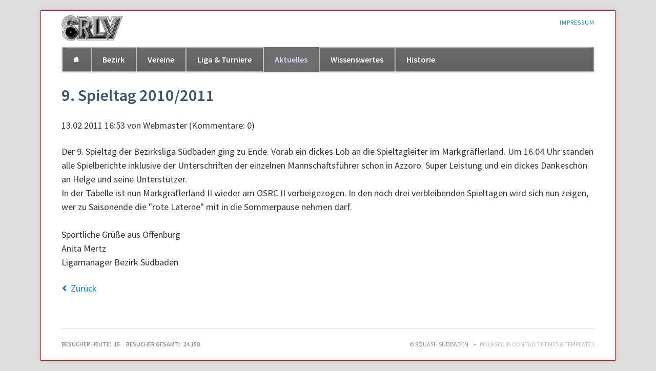

--- FILE ---
content_type: text/html; charset=utf-8
request_url: http://www.squash-suedbaden.de/news-reader/9-spieltag-2010-2011.html
body_size: 3486
content:
<!DOCTYPE html>
<html lang="de">
<head>

      <meta charset="utf-8">
    <title>9. Spieltag 2010/2011 - Homepage des SRLV Südbaden</title>
    <base href="http://www.squash-suedbaden.de/">

          <meta name="robots" content="index,follow">
      <meta name="description" content="Der 9. Spieltag der Bezirksliga Südbaden ging zu Ende. Vorab ein dickes Lob an die Spieltagleiter im Markgräflerland. Um 16.04 Uhr standen alle Spielberichte inklusive der Unterschriften der einzelnen Mannschaftsführer schon in Azzoro. Super Leistung und ein dickes Dankeschön an Helge und seine Unterstützer.In der …">
      <meta name="generator" content="Contao Open Source CMS">
    
    <meta name="viewport" content="width=device-width,initial-scale=1.0,shrink-to-fit=no,viewport-fit=cover">
        <link rel="stylesheet" href="https://fonts.googleapis.com/css?family=Source+Sans+Pro:400,600,400italic,600italic">
<link rel="stylesheet" href="assets/css/28c57fcfc00c.css">
        <script src="assets/js/0fedf5301b98.js"></script>
<link rel="icon" type="image/ico" sizes="32x32" href="/files/squash-suedbaden/favicon.ico">

          <!--[if lt IE 9]><script src="assets/html5shiv/js/html5shiv-printshiv.min.js"></script><![endif]-->
      
</head>
<body id="top" class="mac chrome blink ch131 opensauce-fullwidth" itemscope itemtype="http://schema.org/WebPage">

  
	<!--[if lt IE 8]>
		<p>You are using an outdated browser. <a href="http://whatbrowser.org/">Upgrade your browser today</a>.</p>
	<![endif]-->

	
	<div class="page">

					<header class="page-header">
				
<!-- indexer::stop -->
<h1 class="ce_rsce_opensauce_logo logo">
	<a href="">
								

<img src="files/squash-suedbaden/srlv.gif" width="95" height="40" alt="Squash Südbaden" itemprop="image">


			</a>
</h1>
<!-- indexer::continue -->

<!-- indexer::stop -->
<nav class="mod_customnav header-navigation block" itemscope itemtype="http://schema.org/SiteNavigationElement">

  
  <a href="news-reader/9-spieltag-2010-2011.html#skipNavigation122" class="invisible">Navigation überspringen</a>

  
<ul class="level_1">
            <li class="first last"><a href="impressum.html" title="Impressum" class="first last" itemprop="url"><span itemprop="name">Impressum</span></a></li>
      </ul>

  <a id="skipNavigation122" class="invisible">&nbsp;</a>

</nav>
<!-- indexer::continue -->

<div class="tag-line">
</div>
<div class="main-navigation-wrapper">
<!-- indexer::stop -->
<nav class="mod_navigation main-navigation block" id="main-navigation" itemscope itemtype="http://schema.org/SiteNavigationElement">

  
  <a href="news-reader/9-spieltag-2010-2011.html#skipNavigation41" class="invisible">Navigation überspringen</a>

  
<ul class="level_1">
            <li class="home first"><a href="home.html" title="Homepage" class="home first" itemprop="url"><span itemprop="name">Homepage</span></a></li>
                <li><a href="bezirk.html" title="Bezirk" itemprop="url"><span itemprop="name">Bezirk</span></a></li>
                <li><a href="vereine.html" title="Vereine" itemprop="url"><span itemprop="name">Vereine</span></a></li>
                <li><a href="liga-turniere.html" title="Liga &amp; Turniere" itemprop="url"><span itemprop="name">Liga & Turniere</span></a></li>
                <li class="trail"><a href="news.html" title="News des Squashverbandes Südbaden" class="trail" itemprop="url"><span itemprop="name">Aktuelles</span></a></li>
                <li><a href="wissenswertes.html" title="Wissenswertes / Informationen über Squash" itemprop="url"><span itemprop="name">Wissenswertes</span></a></li>
                <li class="last"><a href="historie.html" title="Historie" class="last" itemprop="url"><span itemprop="name">Historie</span></a></li>
      </ul>

  <a id="skipNavigation41" class="invisible">&nbsp;</a>

</nav>
<!-- indexer::continue -->

<!-- indexer::stop -->
<nav class="mod_navigation block" itemscope itemtype="http://schema.org/SiteNavigationElement">

  
  <a href="news-reader/9-spieltag-2010-2011.html#skipNavigation42" class="invisible">Navigation überspringen</a>

  <select id="main-navigation-mobile" class="main-navigation-mobile tl_chosen chzn-done">
			<option value="home.html" class="home first">
			 Homepage		</option>
					<option value="bezirk.html" class="submenu">
			 Bezirk		</option>
					<option value="protokolle.html" class="first">
			– Protokolle		</option>
					<option value="ligaordnung.html" class="last">
			– Ligaordnung		</option>
						<option value="vereine.html" class="submenu">
			 Vereine		</option>
					<option value="suedbaden.html" class="first last">
			– Südbaden		</option>
						<option value="liga-turniere.html" class="submenu">
			 Liga & Turniere		</option>
					<option value="mannschaften.html" class="first">
			– Mannschaften		</option>
					<option value="spielpl%C3%A4ne.html" class="">
			– Spielpläne		</option>
					<option value="ergebnisdienst.html" class="">
			– Ergebnisse Landesliga		</option>
					<option value="doppel-liga.html" class="">
			– Doppel-Liga		</option>
					<option value="ergebnisse-doppel-liga.html" class="submenu last">
			– Ergebnisse Doppel-Liga		</option>
					<option value="archiv-doppel-liga.html" class="first">
			–– Archiv Doppel-Liga		</option>
					<option value="archiv-doppel-liga-2023-24.html" class="">
			–– Archiv Doppel-Liga 2023/24		</option>
					<option value="archiv-doppel-liga-2024-25.html" class="last">
			–– Archiv Doppel-Liga 2024/25		</option>
							<option value="news.html" class="trail">
			 Aktuelles		</option>
					<option value="wissenswertes.html" class="submenu">
			 Wissenswertes		</option>
					<option value="squash-regeln.html" class="first">
			– Squash-Regeln		</option>
					<option value="squash-links.html" class="last">
			– Squash-Links		</option>
						<option value="historie.html" class="last">
			 Historie		</option>
			</select>
  <a id="skipNavigation42" class="invisible">&nbsp;</a>

</nav>
<!-- indexer::continue -->

</div>			</header>
		
		
		<div class="content-wrapper">

			<section role="main" class="main-content">

				

  <div class="mod_article first last block" id="article-134">
    
          
<div class="mod_newsreader block">

        
  
  
<div class="layout_full block" itemscope itemtype="http://schema.org/Article">

  <h1 itemprop="name">9. Spieltag 2010/2011</h1>

      <p class="info"><time datetime="2011-02-13T16:53:00+01:00" itemprop="datePublished">13.02.2011 16:53</time> von Webmaster (Kommentare: 0)</p>
  
  
      <div class="ce_text block">
              <p>Der 9. Spieltag der Bezirksliga Südbaden ging zu Ende. Vorab ein dickes Lob an die Spieltagleiter im Markgräflerland. Um 16.04 Uhr standen alle Spielberichte inklusive der Unterschriften der einzelnen Mannschaftsführer schon in Azzoro. Super Leistung und ein dickes Dankeschön an Helge und seine Unterstützer.<br>In der Tabelle ist nun Markgräflerland II wieder am OSRC II vorbeigezogen. In den noch drei verbleibenden Spieltagen wird sich nun zeigen, wer zu Saisonende die "rote Laterne" mit in die Sommerpause nehmen darf.<br><br>Sportliche Grüße aus Offenburg<br>Anita Mertz<br>Ligamanager Bezirk Südbaden</p>      
      
          </div>
  
  
</div>

  <!-- indexer::stop -->
  <p class="back"><a href="javascript:history.go(-1)" title="Zurück">Zurück</a></p>
  <!-- indexer::continue -->

  

</div>
    
      </div>


				
			</section>

			
		</div>

		
					<footer class="page-footer">
				
<div class="footer-navigation-wrapper"><!-- indexer::stop -->
<section class="mod_visitors block">
<span class="visitor_count invisible"><!-- counted --></span>
<div class="visitor_visitstoday"><div id="TodayVisitCountLegend">Besucher heute:</div><div id="TodayVisitCount"    >15</div></div>
<div class="visitor_visitstotal"><div id="TotalVisitCountLegend">Besucher gesamt:</div><div id="TotalVisitCount"    >24.158</div></div>
<div class="visitor_average invisible"><div id="AverageVisitsLegend">Besucher pro Tag:&nbsp;&Oslash;</div><div id="AverageVisits">10</div></div>
<script>
 var iWidth  = window.innerWidth  || (window.document.documentElement.clientWidth  || window.document.body.clientWidth); 
 var iHeight = window.innerHeight || (window.document.documentElement.clientHeight || window.document.body.clientHeight);
 var sWidth  = screen.width;
 var sHeight = screen.height;
 
 document.write('<img class="invisible" src="visitors/screencount?vcid=2&scrw='+sWidth+'&scrh='+sHeight+'&scriw='+iWidth+'&scrih='+iHeight+'">');  
</script>
</section>
<!-- indexer::continue -->

<!-- indexer::stop -->
<div class="ce_rsce_opensauce_footer_info footer-info">
	<p>
		© Squash Südbaden					<a href="https://rocksolidthemes.com/de/contao-themes" class="rocksolid-copyright">RockSolid Contao Themes &amp; Templates</a>
			</p>
</div>
<!-- indexer::continue -->

</div>			</footer>
		
	</div>

	

  <script src="assets/jquery-ui/js/jquery-ui.min.js"></script>
<script>
  jQuery(function($) {
    $(document).accordion({
      // Put custom options here
      heightStyle: 'content',
      header: '.toggler',
      collapsible: true,
      active: false,
      create: function(event, ui) {
        ui.header.addClass('active');
        $('.toggler').attr('tabindex', 0);
      },
      activate: function(event, ui) {
        ui.newHeader.addClass('active');
        ui.oldHeader.removeClass('active');
        $('.toggler').attr('tabindex', 0);
		scrollToTop(ui);
      }
    });
	var scrollToTop = function(tog) {
		console.log(tog.newPanel);
        $('html, body').animate({scrollTop: $(tog.newHeader).offset().top}, 200);
    };
    $( window ).on( 'hashchange', function( e ) {
    	var hashCur = location.hash;
    	var toggler = $(hashCur + ' .toggler');
    	toggler.click();
	});
  });
</script>
<script src="assets/colorbox/js/colorbox.min.js"></script>
<script>
  jQuery(function($) {
    $('a[data-lightbox]').map(function() {
      $(this).colorbox({
        // Put custom options here
        loop: false,
        rel: $(this).attr('data-lightbox'),
        maxWidth: '95%',
        maxHeight: '95%'
      });
    });
  });
</script>

<script src="assets/tablesorter/js/tablesorter.min.js"></script>
<script>
  jQuery(function($) {
    $('.ce_table .sortable').each(function(i, table) {
      $(table).tablesorter();
    });
  });
</script>

<script src="assets/mediaelement/js/mediaelement-and-player.min.js"></script>
<script>
  (function() {
    var e = document.querySelectorAll(':not(picture) > video, :not(picture) > audio');
    for (var i=0; i<e.length; i++) {
      new MediaElementPlayer(e[i], {
        // Put custom options here
        videoWidth:'100%',videoHeight:'100%',pluginPath: '/assets/mediaelement/plugins/'
      });
    }
  })();
</script>

<script src="files/opensauce/js/script.js"></script>

</body>
</html>

--- FILE ---
content_type: text/css
request_url: http://www.squash-suedbaden.de/assets/css/28c57fcfc00c.css
body_size: 18096
content:
.download-element{padding:3px 6px 3px 22px;background:url(../../assets/contao/images/iconPLAIN.svg) left center no-repeat}ul.enclosure{padding-left:0}li.download-element{list-style-type:none}.ext-xl{background-image:url(../../assets/contao/images/iconXL.svg)}.ext-xls{background-image:url(../../assets/contao/images/iconXLS.svg)}.ext-xlsx{background-image:url(../../assets/contao/images/iconXLSX.svg)}.ext-hqx{background-image:url(../../assets/contao/images/iconHQX.svg)}.ext-cpt{background-image:url(../../assets/contao/images/iconCPT.svg)}.ext-bin{background-image:url(../../assets/contao/images/iconBIN.svg)}.ext-doc{background-image:url(../../assets/contao/images/iconDOC.svg)}.ext-docx{background-image:url(../../assets/contao/images/iconDOCX.svg)}.ext-word{background-image:url(../../assets/contao/images/iconWORD.svg)}.ext-cto{background-image:url(../../assets/contao/images/iconCTO.svg)}.ext-dms{background-image:url(../../assets/contao/images/iconDMS.svg)}.ext-lha{background-image:url(../../assets/contao/images/iconLHA.svg)}.ext-lzh{background-image:url(../../assets/contao/images/iconLZH.svg)}.ext-exe{background-image:url(../../assets/contao/images/iconEXE.svg)}.ext-class{background-image:url(../../assets/contao/images/iconCLASS.svg)}.ext-so{background-image:url(../../assets/contao/images/iconSO.svg)}.ext-sea{background-image:url(../../assets/contao/images/iconSEA.svg)}.ext-dll{background-image:url(../../assets/contao/images/iconDLL.svg)}.ext-oda{background-image:url(../../assets/contao/images/iconODA.svg)}.ext-pdf{background-image:url(../../assets/contao/images/iconPDF.svg)}.ext-ai{background-image:url(../../assets/contao/images/iconAI.svg)}.ext-eps{background-image:url(../../assets/contao/images/iconEPS.svg)}.ext-ps{background-image:url(../../assets/contao/images/iconPS.svg)}.ext-pps{background-image:url(../../assets/contao/images/iconPPS.svg)}.ext-ppt{background-image:url(../../assets/contao/images/iconPPT.svg)}.ext-pptx{background-image:url(../../assets/contao/images/iconPPTX.svg)}.ext-smi{background-image:url(../../assets/contao/images/iconSMI.svg)}.ext-smil{background-image:url(../../assets/contao/images/iconSMIL.svg)}.ext-mif{background-image:url(../../assets/contao/images/iconMIF.svg)}.ext-odc{background-image:url(../../assets/contao/images/iconODC.svg)}.ext-odf{background-image:url(../../assets/contao/images/iconODF.svg)}.ext-odg{background-image:url(../../assets/contao/images/iconODG.svg)}.ext-odi{background-image:url(../../assets/contao/images/iconODI.svg)}.ext-odp{background-image:url(../../assets/contao/images/iconODP.svg)}.ext-ods{background-image:url(../../assets/contao/images/iconODS.svg)}.ext-odt{background-image:url(../../assets/contao/images/iconODT.svg)}.ext-wbxml{background-image:url(../../assets/contao/images/iconWBXML.svg)}.ext-wmlc{background-image:url(../../assets/contao/images/iconWMLC.svg)}.ext-dmg{background-image:url(../../assets/contao/images/iconDMG.svg)}.ext-dcr{background-image:url(../../assets/contao/images/iconDCR.svg)}.ext-dir{background-image:url(../../assets/contao/images/iconDIR.svg)}.ext-dxr{background-image:url(../../assets/contao/images/iconDXR.svg)}.ext-dvi{background-image:url(../../assets/contao/images/iconDVI.svg)}.ext-gtar{background-image:url(../../assets/contao/images/iconGTAR.svg)}.ext-inc{background-image:url(../../assets/contao/images/iconINC.svg)}.ext-php{background-image:url(../../assets/contao/images/iconPHP.svg)}.ext-php3{background-image:url(../../assets/contao/images/iconPHP3.svg)}.ext-php4{background-image:url(../../assets/contao/images/iconPHP4.svg)}.ext-php5{background-image:url(../../assets/contao/images/iconPHP5.svg)}.ext-phtml{background-image:url(../../assets/contao/images/iconPHTML.svg)}.ext-phps{background-image:url(../../assets/contao/images/iconPHPS.svg)}.ext-js{background-image:url(../../assets/contao/images/iconJS.svg)}.ext-psd{background-image:url(../../assets/contao/images/iconPSD.svg)}.ext-rar{background-image:url(../../assets/contao/images/iconRAR.svg)}.ext-fla{background-image:url(../../assets/contao/images/iconFLA.svg)}.ext-swf{background-image:url(../../assets/contao/images/iconSWF.svg)}.ext-sit{background-image:url(../../assets/contao/images/iconSIT.svg)}.ext-tar{background-image:url(../../assets/contao/images/iconTAR.svg)}.ext-tgz{background-image:url(../../assets/contao/images/iconTGZ.svg)}.ext-xhtml{background-image:url(../../assets/contao/images/iconXHTML.svg)}.ext-xht{background-image:url(../../assets/contao/images/iconXHT.svg)}.ext-zip{background-image:url(../../assets/contao/images/iconZIP.svg)}.ext-m4a{background-image:url(../../assets/contao/images/iconM4A.svg)}.ext-mp3{background-image:url(../../assets/contao/images/iconMP3.svg)}.ext-wma{background-image:url(../../assets/contao/images/iconWMA.svg)}.ext-mpeg{background-image:url(../../assets/contao/images/iconMPEG.svg)}.ext-wav{background-image:url(../../assets/contao/images/iconWAV.svg)}.ext-ogg{background-image:url(../../assets/contao/images/iconOGG.svg)}.ext-mid{background-image:url(../../assets/contao/images/iconMID.svg)}.ext-midi{background-image:url(../../assets/contao/images/iconMIDI.svg)}.ext-aif{background-image:url(../../assets/contao/images/iconAIF.svg)}.ext-aiff{background-image:url(../../assets/contao/images/iconAIFF.svg)}.ext-aifc{background-image:url(../../assets/contao/images/iconAIFC.svg)}.ext-ram{background-image:url(../../assets/contao/images/iconRAM.svg)}.ext-rm{background-image:url(../../assets/contao/images/iconRM.svg)}.ext-rpm{background-image:url(../../assets/contao/images/iconRPM.svg)}.ext-ra{background-image:url(../../assets/contao/images/iconRA.svg)}.ext-bmp{background-image:url(../../assets/contao/images/iconBMP.svg)}.ext-gif{background-image:url(../../assets/contao/images/iconGIF.svg)}.ext-jpeg{background-image:url(../../assets/contao/images/iconJPEG.svg)}.ext-jpg{background-image:url(../../assets/contao/images/iconJPG.svg)}.ext-jpe{background-image:url(../../assets/contao/images/iconJPE.svg)}.ext-png{background-image:url(../../assets/contao/images/iconPNG.svg)}.ext-tiff{background-image:url(../../assets/contao/images/iconTIFF.svg)}.ext-tif{background-image:url(../../assets/contao/images/iconTIF.svg)}.ext-svg{background-image:url(../../assets/contao/images/iconSVG.svg)}.ext-svgz{background-image:url(../../assets/contao/images/iconSVGZ.svg)}.ext-eml{background-image:url(../../assets/contao/images/iconEML.svg)}.ext-asp{background-image:url(../../assets/contao/images/iconASP.svg)}.ext-css{background-image:url(../../assets/contao/images/iconCSS.svg)}.ext-scss{background-image:url(../../assets/contao/images/iconSCSS.svg)}.ext-less{background-image:url(../../assets/contao/images/iconLESS.svg)}.ext-html{background-image:url(../../assets/contao/images/iconHTML.svg)}.ext-htm{background-image:url(../../assets/contao/images/iconHTM.svg)}.ext-md{background-image:url(../../assets/contao/images/iconMD.svg)}.ext-shtml{background-image:url(../../assets/contao/images/iconSHTML.svg)}.ext-txt{background-image:url(../../assets/contao/images/iconTXT.svg)}.ext-text{background-image:url(../../assets/contao/images/iconTEXT.svg)}.ext-log{background-image:url(../../assets/contao/images/iconLOG.svg)}.ext-rtx{background-image:url(../../assets/contao/images/iconRTX.svg)}.ext-rtf{background-image:url(../../assets/contao/images/iconRTF.svg)}.ext-xml{background-image:url(../../assets/contao/images/iconXML.svg)}.ext-xsl{background-image:url(../../assets/contao/images/iconXSL.svg)}.ext-mp4{background-image:url(../../assets/contao/images/iconMP4.svg)}.ext-m4v{background-image:url(../../assets/contao/images/iconM4V.svg)}.ext-mov{background-image:url(../../assets/contao/images/iconMOV.svg)}.ext-wmv{background-image:url(../../assets/contao/images/iconWMV.svg)}.ext-webm{background-image:url(../../assets/contao/images/iconWEBM.svg)}.ext-qt{background-image:url(../../assets/contao/images/iconQT.svg)}.ext-rv{background-image:url(../../assets/contao/images/iconRV.svg)}.ext-avi{background-image:url(../../assets/contao/images/iconAVI.svg)}.ext-ogv{background-image:url(../../assets/contao/images/iconOGV.svg)}.ext-movie{background-image:url(../../assets/contao/images/iconMOVIE.svg)}
#colorbox,#cboxOverlay,#cboxWrapper{position:absolute;top:0;left:0;z-index:9999;overflow:hidden;-webkit-transform:translate3d(0,0,0)}#cboxWrapper{max-width:none}#cboxOverlay{position:fixed;width:100%;height:100%}#cboxMiddleLeft,#cboxBottomLeft{clear:left}#cboxContent{position:relative}#cboxLoadedContent{overflow:auto;-webkit-overflow-scrolling:touch}#cboxTitle{margin:0}#cboxLoadingOverlay,#cboxLoadingGraphic{position:absolute;top:0;left:0;width:100%;height:100%}#cboxPrevious,#cboxNext,#cboxClose,#cboxSlideshow{cursor:pointer}.cboxPhoto{float:left;margin:auto;border:0;display:block;max-width:none;-ms-interpolation-mode:bicubic}.cboxIframe{width:100%;height:100%;display:block;border:0;padding:0;margin:0}#colorbox,#cboxContent,#cboxLoadedContent{box-sizing:content-box;-moz-box-sizing:content-box;-webkit-box-sizing:content-box}#cboxOverlay{background:#000;opacity:.9;filter:alpha(opacity = 90)}#colorbox{outline:0}#cboxContent{margin-top:20px;background:#000}.cboxIframe{background:#fff}#cboxError{padding:50px;border:1px solid #ccc}#cboxLoadedContent{border:5px solid #000;background:#fff}#cboxTitle{position:absolute;top:-20px;left:0;color:#ccc}#cboxCurrent{position:absolute;top:-20px;right:0;color:#ccc}#cboxLoadingGraphic{background:url(../../assets/colorbox/images/loading.gif) no-repeat center center}#cboxPrevious,#cboxNext,#cboxSlideshow,#cboxClose{border:0;padding:0;margin:0;overflow:visible;width:auto;background:0 0}#cboxPrevious:active,#cboxNext:active,#cboxSlideshow:active,#cboxClose:active{outline:0}#cboxSlideshow{position:absolute;top:-20px;right:90px;color:#fff}#cboxPrevious{position:absolute;top:50%;left:5px;margin-top:-32px;background:url(../../assets/colorbox/images/controls.png) no-repeat top left;width:28px;height:65px;text-indent:-9999px}#cboxPrevious:hover{background-position:bottom left}#cboxNext{position:absolute;top:50%;right:5px;margin-top:-32px;background:url(../../assets/colorbox/images/controls.png) no-repeat top right;width:28px;height:65px;text-indent:-9999px}#cboxNext:hover{background-position:bottom right}#cboxClose{position:absolute;top:5px;right:5px;display:block;background:url(../../assets/colorbox/images/controls.png) no-repeat top center;width:38px;height:19px;text-indent:-9999px}#cboxClose:hover{background-position:bottom center}
table.sortable thead th{background-image:url(../../assets/tablesorter/images/default.svg);background-repeat:no-repeat;background-position:center right}table.sortable thead th.headerSortDown{background-image:url(../../assets/tablesorter/images/asc.svg)}table.sortable thead th.headerSortUp{background-image:url(../../assets/tablesorter/images/desc.svg)}
.mejs__offscreen{border:0;clip:rect(1px,1px,1px,1px);-webkit-clip-path:inset(50%);clip-path:inset(50%);height:1px;margin:-1px;overflow:hidden;padding:0;position:absolute;width:1px;word-wrap:normal}.mejs__container{background:#000;box-sizing:border-box;font-family:'Helvetica',Arial,serif;position:relative;text-align:left;text-indent:0;vertical-align:top}.mejs__container *{box-sizing:border-box}.mejs__container video::-webkit-media-controls,.mejs__container video::-webkit-media-controls-panel,.mejs__container video::-webkit-media-controls-panel-container,.mejs__container video::-webkit-media-controls-start-playback-button{-webkit-appearance:none;display:none!important}.mejs__fill-container,.mejs__fill-container .mejs__container{height:100%;width:100%}.mejs__fill-container{background:0 0;margin:0 auto;overflow:hidden;position:relative}.mejs__container:focus{outline:0}.mejs__iframe-overlay{height:100%;position:absolute;width:100%}.mejs__embed,.mejs__embed body{background:#000;height:100%;margin:0;overflow:hidden;padding:0;width:100%}.mejs__fullscreen{overflow:hidden!important}.mejs__container-fullscreen{bottom:0;left:0;overflow:hidden;position:fixed;right:0;top:0;z-index:1000}.mejs__container-fullscreen .mejs__mediaelement,.mejs__container-fullscreen video{height:100%!important;width:100%!important}.mejs__background{left:0;position:absolute;top:0}.mejs__mediaelement{height:100%;left:0;position:absolute;top:0;width:100%;z-index:0}.mejs__poster{background-position:50% 50%;background-repeat:no-repeat;background-size:cover;left:0;position:absolute;top:0;z-index:1}:root .mejs__poster-img{display:none}.mejs__poster-img{border:0;padding:0}.mejs__overlay{-webkit-box-align:center;-webkit-align-items:center;-ms-flex-align:center;align-items:center;display:-webkit-box;display:-webkit-flex;display:-ms-flexbox;display:flex;-webkit-box-pack:center;-webkit-justify-content:center;-ms-flex-pack:center;justify-content:center;left:0;position:absolute;top:0}.mejs__layer{z-index:1}.mejs__overlay-play{cursor:pointer}.mejs__overlay-button{background:url(../../assets/mediaelement/images/mejs-controls.svg) no-repeat;background-position:0 -39px;height:80px;width:80px}.mejs__overlay:hover>.mejs__overlay-button{background-position:-80px -39px}.mejs__overlay-loading{height:80px;width:80px}.mejs__overlay-loading-bg-img{-webkit-animation:mejs__loading-spinner 1s linear infinite;animation:mejs__loading-spinner 1s linear infinite;background:url(../../assets/mediaelement/images/mejs-controls.svg) -160px -40px no-repeat;display:block;height:80px;width:80px;z-index:1}@-webkit-keyframes mejs__loading-spinner{to{-webkit-transform:rotate(360deg);transform:rotate(360deg)}}@keyframes mejs__loading-spinner{to{-webkit-transform:rotate(360deg);transform:rotate(360deg)}}.mejs__controls{bottom:0;display:-webkit-box;display:-webkit-flex;display:-ms-flexbox;display:flex;height:40px;left:0;list-style-type:none;margin:0;padding:0 10px;position:absolute;width:100%;z-index:3}.mejs__controls:not([style*='display: none']){background:rgba(255,0,0,.7);background:-webkit-linear-gradient(transparent,rgba(0,0,0,.35));background:linear-gradient(transparent,rgba(0,0,0,.35))}.mejs__button,.mejs__time,.mejs__time-rail{font-size:10px;height:40px;line-height:10px;margin:0;width:32px}.mejs__button>button{background:url(../../assets/mediaelement/images/mejs-controls.svg);border:0;cursor:pointer;display:block;font-size:0;height:20px;line-height:0;margin:10px 6px;overflow:hidden;padding:0;position:absolute;text-decoration:none;width:20px}.mejs__button>button:focus{outline:dotted 1px #999}.mejs__container-keyboard-inactive a,.mejs__container-keyboard-inactive a:focus,.mejs__container-keyboard-inactive button,.mejs__container-keyboard-inactive button:focus,.mejs__container-keyboard-inactive [role=slider],.mejs__container-keyboard-inactive [role=slider]:focus{outline:0}.mejs__time{box-sizing:content-box;color:#fff;font-size:11px;font-weight:700;height:24px;overflow:hidden;padding:16px 6px 0;text-align:center;width:auto}.mejs__play>button{background-position:0 0}.mejs__pause>button{background-position:-20px 0}.mejs__replay>button{background-position:-160px 0}.mejs__time-rail{direction:ltr;-webkit-box-flex:1;-webkit-flex-grow:1;-ms-flex-positive:1;flex-grow:1;height:40px;margin:0 10px;padding-top:10px;position:relative}.mejs__time-total,.mejs__time-buffering,.mejs__time-loaded,.mejs__time-current,.mejs__time-float,.mejs__time-hovered,.mejs__time-float-current,.mejs__time-float-corner,.mejs__time-marker{border-radius:2px;cursor:pointer;display:block;height:10px;position:absolute}.mejs__time-total{background:rgba(255,255,255,.3);margin:5px 0 0;width:100%}.mejs__time-buffering{-webkit-animation:buffering-stripes 2s linear infinite;animation:buffering-stripes 2s linear infinite;background:-webkit-linear-gradient(135deg,rgba(255,255,255,.4) 25%,transparent 25%,transparent 50%,rgba(255,255,255,.4) 50%,rgba(255,255,255,.4) 75%,transparent 75%,transparent);background:linear-gradient(-45deg,rgba(255,255,255,.4) 25%,transparent 25%,transparent 50%,rgba(255,255,255,.4) 50%,rgba(255,255,255,.4) 75%,transparent 75%,transparent);background-size:15px 15px;width:100%}@-webkit-keyframes buffering-stripes{0%{background-position:0 0}to{background-position:30px 0}}@keyframes buffering-stripes{0%{background-position:0 0}to{background-position:30px 0}}.mejs__time-loaded{background:rgba(255,255,255,.3)}.mejs__time-current,.mejs__time-handle-content{background:rgba(255,255,255,.9)}.mejs__time-hovered{background:rgba(255,255,255,.5);z-index:10}.mejs__time-hovered.negative{background:rgba(0,0,0,.2)}.mejs__time-current,.mejs__time-buffering,.mejs__time-loaded,.mejs__time-hovered{left:0;-webkit-transform:scaleX(0);-ms-transform:scaleX(0);transform:scaleX(0);-webkit-transform-origin:0 0;-ms-transform-origin:0 0;transform-origin:0 0;-webkit-transition:.15s ease-in all;transition:.15s ease-in all;width:100%}.mejs__time-buffering{-webkit-transform:scaleX(1);-ms-transform:scaleX(1);transform:scaleX(1)}.mejs__time-hovered{-webkit-transition:height .1s cubic-bezier(.44,0,1,1);transition:height .1s cubic-bezier(.44,0,1,1)}.mejs__time-hovered.no-hover{-webkit-transform:scaleX(0)!important;-ms-transform:scaleX(0)!important;transform:scaleX(0)!important}.mejs__time-handle,.mejs__time-handle-content{border:4px solid transparent;cursor:pointer;left:0;position:absolute;-webkit-transform:translateX(0);-ms-transform:translateX(0);transform:translateX(0);z-index:11}.mejs__time-handle-content{border:4px solid rgba(255,255,255,.9);border-radius:50%;height:10px;left:-7px;top:-4px;-webkit-transform:scale(0);-ms-transform:scale(0);transform:scale(0);width:10px}.mejs__time-rail:hover .mejs__time-handle-content,.mejs__time-rail .mejs__time-handle-content:focus,.mejs__time-rail .mejs__time-handle-content:active{-webkit-transform:scale(1);-ms-transform:scale(1);transform:scale(1)}.mejs__time-float{background:#eee;border:solid 1px #333;bottom:100%;color:#111;display:none;height:17px;margin-bottom:9px;position:absolute;text-align:center;-webkit-transform:translateX(-50%);-ms-transform:translateX(-50%);transform:translateX(-50%);width:36px}.mejs__time-float-current{display:block;left:0;margin:2px;text-align:center;width:30px}.mejs__time-float-corner{border:solid 5px #eee;border-color:#eee transparent transparent;border-radius:0;display:block;height:0;left:50%;line-height:0;position:absolute;top:100%;-webkit-transform:translateX(-50%);-ms-transform:translateX(-50%);transform:translateX(-50%);width:0}.mejs__long-video .mejs__time-float{margin-left:-23px;width:64px}.mejs__long-video .mejs__time-float-current{width:60px}.mejs__broadcast{color:#fff;height:10px;position:absolute;top:15px;width:100%}.mejs__fullscreen-button>button{background-position:-80px 0}.mejs__unfullscreen>button{background-position:-100px 0}.mejs__mute>button{background-position:-60px 0}.mejs__unmute>button{background-position:-40px 0}.mejs__volume-button{position:relative}.mejs__volume-button>.mejs__volume-slider{-webkit-backface-visibility:hidden;background:rgba(50,50,50,.7);border-radius:0;bottom:100%;display:none;height:115px;left:50%;margin:0;position:absolute;-webkit-transform:translateX(-50%);-ms-transform:translateX(-50%);transform:translateX(-50%);width:25px;z-index:1}.mejs__volume-button:hover{border-radius:0 0 4px 4px}.mejs__volume-total{background:rgba(255,255,255,.5);height:100px;left:50%;margin:0;position:absolute;top:8px;-webkit-transform:translateX(-50%);-ms-transform:translateX(-50%);transform:translateX(-50%);width:2px}.mejs__volume-current{background:rgba(255,255,255,.9);left:0;margin:0;position:absolute;width:100%}.mejs__volume-handle{background:rgba(255,255,255,.9);border-radius:1px;cursor:ns-resize;height:6px;left:50%;position:absolute;-webkit-transform:translateX(-50%);-ms-transform:translateX(-50%);transform:translateX(-50%);width:16px}.mejs__horizontal-volume-slider{display:block;height:36px;position:relative;vertical-align:middle;width:56px}.mejs__horizontal-volume-total{background:rgba(50,50,50,.8);border-radius:2px;font-size:1px;height:8px;left:0;margin:0;padding:0;position:absolute;top:16px;width:50px}.mejs__horizontal-volume-current{background:rgba(255,255,255,.8);border-radius:2px;font-size:1px;height:100%;left:0;margin:0;padding:0;position:absolute;top:0;width:100%}.mejs__horizontal-volume-handle{display:none}.mejs__captions-button,.mejs__chapters-button{position:relative}.mejs__captions-button>button{background-position:-140px 0}.mejs__chapters-button>button{background-position:-180px 0}.mejs__captions-button>.mejs__captions-selector,.mejs__chapters-button>.mejs__chapters-selector{background:rgba(50,50,50,.7);border:solid 1px transparent;border-radius:0;bottom:100%;margin-right:-43px;overflow:hidden;padding:0;position:absolute;right:50%;visibility:visible;width:86px}.mejs__chapters-button>.mejs__chapters-selector{margin-right:-55px;width:110px}.mejs__captions-selector-list,.mejs__chapters-selector-list{list-style-type:none!important;margin:0;overflow:hidden;padding:0}.mejs__captions-selector-list-item,.mejs__chapters-selector-list-item{color:#fff;cursor:pointer;display:block;list-style-type:none!important;margin:0 0 6px;overflow:hidden;padding:0}.mejs__captions-selector-list-item:hover,.mejs__chapters-selector-list-item:hover{background-color:#c8c8c8!important;background-color:rgba(255,255,255,.4)!important}.mejs__captions-selector-input,.mejs__chapters-selector-input{clear:both;float:left;left:-1000px;margin:3px 3px 0 5px;position:absolute}.mejs__captions-selector-label,.mejs__chapters-selector-label{cursor:pointer;float:left;font-size:10px;line-height:15px;padding:4px 10px 0;width:100%}.mejs__captions-selected,.mejs__chapters-selected{color:#21f8f8}.mejs__captions-translations{font-size:10px;margin:0 0 5px}.mejs__captions-layer{bottom:0;color:#fff;font-size:16px;left:0;line-height:20px;position:absolute;text-align:center}.mejs__captions-layer a{color:#fff;text-decoration:underline}.mejs__captions-layer[lang=ar]{font-size:20px;font-weight:400}.mejs__captions-position{bottom:15px;left:0;position:absolute;width:100%}.mejs__captions-position-hover{bottom:35px}.mejs__captions-text,.mejs__captions-text *{background:rgba(20,20,20,.5);box-shadow:5px 0 0 rgba(20,20,20,.5),-5px 0 0 rgba(20,20,20,.5);padding:0;white-space:pre-wrap}.mejs__container.mejs__hide-cues video::-webkit-media-text-track-container{display:none}.mejs__overlay-error{position:relative}.mejs__overlay-error>img{left:0;max-width:100%;position:absolute;top:0;z-index:-1}.mejs__cannotplay,.mejs__cannotplay a{color:#fff;font-size:.8em}.mejs__cannotplay{position:relative}.mejs__cannotplay p,.mejs__cannotplay a{display:inline-block;padding:0 15px;width:100%}
/* normalize.css 2012-03-11T12:53 UTC - http://github.com/necolas/normalize.css */
/* =============================================================================
 * HTML5 display definitions
 * ========================================================================== */
/* Corrects block display not defined in IE6/7/8/9 & FF3 */
article,
aside,
details,
figcaption,
figure,
footer,
header,
hgroup,
nav,
section,
summary {
	display: block;
}

/* Corrects inline-block display not defined in IE6/7/8/9 & FF3 */
audio,
canvas,
video {
	display: inline-block;
	*display: inline;
	*zoom: 1;
}

/* Prevents modern browsers from displaying 'audio' without controls
 * Remove excess height in iOS5 devices */
audio:not([controls]) {
	display: none;
	height: 0;
}

/* Addresses styling for 'hidden' attribute not present in IE7/8/9, FF3, S4
 * Known issue: no IE6 support */
[hidden] {
	display: none;
}

/* =============================================================================
 * Base
 * ========================================================================== */
/* 1. Corrects text resizing oddly in IE6/7 when body font-size is set using em units
 *    http://clagnut.com/blog/348/#c790
 * 2. Prevents iOS text size adjust after orientation change, without disabling user zoom
 *    www.456bereastreet.com/archive/201012/controlling_text_size_in_safari_for_ios_without_disabling_user_zoom/ */
html {
	font-size: 100%;
	/* 1 */
	-webkit-text-size-adjust: 100%;
	/* 2 */
	-ms-text-size-adjust: 100%;
	/* 2 */
	font-family: sans-serif;
}

/* Addresses font-family inconsistency between 'textarea' and other form elements. */
button,
input,
select,
textarea {
	font-family: sans-serif;
}

/* Addresses margins handled incorrectly in IE6/7 */
body {
	margin: 0;
}

/* =============================================================================
 * Links
 * ========================================================================== */
/* Addresses outline displayed oddly in Chrome */
a:focus {
	outline: thin dotted;
}
a:hover,
a:active {
	outline: 0;
}

/* Improves readability when focused and also mouse hovered in all browsers
 * people.opera.com/patrickl/experiments/keyboard/test */
/* =============================================================================
 * Typography
 * ========================================================================== */
/* Addresses font sizes and margins set differently in IE6/7
 * Addresses font sizes within 'section' and 'article' in FF4+, Chrome, S5 */
h1 {
	font-size: 2em;
	margin: 0.67em 0;
}

h2 {
	font-size: 1.5em;
	margin: 0.83em 0;
}

h3 {
	font-size: 1.17em;
	margin: 1em 0;
}

h4 {
	font-size: 1em;
	margin: 1.33em 0;
}

h5 {
	font-size: 0.83em;
	margin: 1.67em 0;
}

h6 {
	font-size: 0.75em;
	margin: 2.33em 0;
}

/* Addresses styling not present in IE7/8/9, S5, Chrome */
abbr[title] {
	border-bottom: 1px dotted;
}

/* Addresses style set to 'bolder' in FF3+, S4/5, Chrome */
b,
strong {
	font-weight: bold;
}

blockquote {
	margin: 1em 40px;
}

/* Addresses styling not present in S5, Chrome */
dfn {
	font-style: italic;
}

/* Addresses styling not present in IE6/7/8/9 */
mark {
	background: yellow;
	color: black;
}

/* Addresses margins set differently in IE6/7 */
p {
	margin: 1em 0;
}

pre {
	margin: 1em 0;
	font-family: monospace, serif;
	_font-family: "courier new", monospace;
	font-size: 1em;
}

/* Corrects font family set oddly in IE6, S4/5, Chrome
 * en.wikipedia.org/wiki/User:Davidgothberg/Test59 */
code,
kbd,
samp {
	font-family: monospace, serif;
	_font-family: "courier new", monospace;
	font-size: 1em;
}

/* Improves readability of pre-formatted text in all browsers */
pre {
	white-space: pre;
	white-space: pre-wrap;
	word-wrap: break-word;
}

/* 1. Addresses CSS quotes not supported in IE6/7
 * 2. Addresses quote property not supported in S4 */
/* 1 */
q {
	quotes: none;
}
q:before,
q:after {
	content: "";
	content: none;
}

/* 2 */
small {
	font-size: 75%;
}

/* Prevents sub and sup affecting line-height in all browsers
 * gist.github.com/413930 */
sub {
	font-size: 75%;
	line-height: 0;
	position: relative;
	vertical-align: baseline;
}

sup {
	font-size: 75%;
	line-height: 0;
	position: relative;
	vertical-align: baseline;
	top: -0.25em;
}

sub {
	bottom: -0.2em;
}

/* =============================================================================
 * Lists
 * ========================================================================== */
/* Addresses margins set differently in IE6/7 */
dl,
menu,
ol,
ul {
	margin: 1em 0;
}

dd {
	margin: 0 0 0 40px;
}

/* Addresses paddings set differently in IE6/7 */
menu,
ol,
ul {
	padding: 0 0 0 40px;
}

/* Corrects list images handled incorrectly in IE7 */
nav ul,
nav ol {
	list-style: none;
	list-style-image: none;
}

/* =============================================================================
 * Embedded content
 * ========================================================================== */
/* 1. Removes border when inside 'a' element in IE6/7/8/9, FF3
 * 2. Improves image quality when scaled in IE7
 *    code.flickr.com/blog/2008/11/12/on-ui-quality-the-little-things-client-side-image-resizing/ */
img {
	border: 0;
	/* 1 */
	-ms-interpolation-mode: bicubic;
	/* 2 */
}

/* Corrects overflow displayed oddly in IE9 */
svg:not(:root) {
	overflow: hidden;
}

/* =============================================================================
 * Figures
 * ========================================================================== */
/* Addresses margin not present in IE6/7/8/9, S5, O11 */
figure,
form {
	margin: 0;
}

/* =============================================================================
 * Forms
 * ========================================================================== */
/* Corrects margin displayed oddly in IE6/7 */
/* Define consistent border, margin, and padding */
fieldset {
	border: 1px solid silver;
	margin: 0 2px;
	padding: 0.35em 0.625em 0.75em;
}

/* 1. Corrects color not being inherited in IE6/7/8/9
 * 2. Corrects text not wrapping in FF3
 * 3. Corrects alignment displayed oddly in IE6/7 */
legend {
	border: 0;
	/* 1 */
	padding: 0;
	white-space: normal;
	/* 2 */
	*margin-left: -7px;
	/* 3 */
}

/* 1. Corrects font size not being inherited in all browsers
 * 2. Addresses margins set differently in IE6/7, FF3+, S5, Chrome
 * 3. Improves appearance and consistency in all browsers */
button,
input,
select,
textarea {
	font-size: 100%;
	/* 1 */
	margin: 0;
	/* 2 */
	vertical-align: baseline;
	/* 3 */
	*vertical-align: middle;
	/* 3 */
}

/* Addresses FF3/4 setting line-height on 'input' using !important in the UA stylesheet */
button,
input {
	line-height: normal;
	/* 1 */
}

/* 1. Improves usability and consistency of cursor style between image-type 'input' and others
 * 2. Corrects inability to style clickable 'input' types in iOS
 * 3. Removes inner spacing in IE7 without affecting normal text inputs
 *    Known issue: inner spacing remains in IE6 */
button {
	cursor: pointer;
	/* 1 */
	-webkit-appearance: button;
	/* 2 */
	*overflow: visible;
	/* 3 */
}

input[type="button"],
input[type="reset"],
input[type="submit"] {
	cursor: pointer;
	/* 1 */
	-webkit-appearance: button;
	/* 2 */
	*overflow: visible;
	/* 3 */
}

/* Re-set default cursor for disabled elements */
button[disabled] {
	cursor: default;
}

input[disabled] {
	cursor: default;
}
input[type="checkbox"],
input[type="radio"] {
	box-sizing: border-box;
	/* 1 */
	padding: 0;
	/* 2 */
	*height: 13px;
	/* 3 */
	*width: 13px;
	/* 3 */
}
input[type="search"] {
	-webkit-appearance: textfield;
}
input[type="search"]::-webkit-search-decoration,
input[type="search"]::-webkit-search-cancel-button {
	-webkit-appearance: none;
}

/* 1. Addresses box sizing set to content-box in IE8/9
 * 2. Removes excess padding in IE8/9
 * 3. Removes excess padding in IE7
 *    Known issue: excess padding remains in IE6 */
/* 1. Addresses appearance set to searchfield in S5, Chrome
 * 2. Addresses box-sizing set to border-box in S5, Chrome (include -moz to future-proof) */
/* Removes inner padding and search cancel button in S5, Chrome on OS X */
/* Removes inner padding and border in FF3+
 * www.sitepen.com/blog/2008/05/14/the-devils-in-the-details-fixing-dojos-toolbar-buttons/ */
button::-moz-focus-inner,
input::-moz-focus-inner {
	border: 0;
	padding: 0;
}

/* 1. Removes default vertical scrollbar in IE6/7/8/9
 * 2. Improves readability and alignment in all browsers */
textarea {
	overflow: auto;
	/* 1 */
	vertical-align: top;
	/* 2 */
}

/* =============================================================================
 * Tables
 * ========================================================================== */
/* Remove most spacing between table cells */
table {
	border-collapse: collapse;
	border-spacing: 0;
}


@charset "UTF-8";
/*
 * Main Stylesheet
 *
 * @copyright Copyright (c) 2012 rocksolidthemes.com
 * @license   https://rocksolidthemes.com/agb   No free usage allowed
 */
/* ===========================================
 * # Index: The structure of this stylesheet
 *
 * - Imports (SASS only)
 * - Fonts
 * - Basic settings (SASS only)
 * - Colors (SASS only)
 * - General styles
 * - Button styles
 * - Wrapper Elements
 * - Elements in order of appearance in HTML
 * - Content styles
 * - Sidebar styles
 * - Form styles
 * - Content elements
 * - Slider styles
 * - Module styles (Search, FAQ, News, Events, Comments)
 * - Footer styles
 * - Media queries
 * - Grid (design + production helper)
 * ======================================== */
/* ===========================================
 * Fonts
 * ======================================== */
@font-face {
	font-family: "RockSolid Icons";
	src: url("../../files/opensauce/fonts/rocksolid-icons.eot");
	src: url("../../files/opensauce/fonts/rocksolid-icons.eot?#iefix") format('eot'), url("../../files/opensauce/fonts/rocksolid-icons.woff") format('woff'), url("../../files/opensauce/fonts/rocksolid-icons.ttf") format('truetype'), url("../../files/opensauce/fonts/rocksolid-icons.svg") format('svg');
	font-weight: normal;
	font-style: normal;
}

/* ===========================================
 * General styles
 * ======================================== */
:root {
	--safe-area-left: 0px;
	--safe-area-right: 0px;
	--safe-area-top: 0px;
	--safe-area-bottom: 0px;
}
@supports (padding: calc(constant(safe-area-inset-left, 0px) / 1.5)) {
	:root {
		/* Non-standard iOS 11.1 syntax */
		--safe-area-left: calc(constant(safe-area-inset-left, 0px) / 1.5);
		--safe-area-right: calc(constant(safe-area-inset-right, 0px) / 1.5);
		--safe-area-top: constant(safe-area-inset-top, 0px);
		--safe-area-bottom: constant(safe-area-inset-bottom, 0px);
	}
}
@supports (padding: calc(max(0px, env(safe-area-inset-left, 0px) - 14px))) and (padding: calc(max(0px, 1px))) {
	:root {
		/* W3C standard and iOS 11.2 syntax */
		--safe-area-left: calc(max(0px, env(safe-area-inset-left, 0px) - 14px));
		--safe-area-right: calc(max(0px, env(safe-area-inset-right, 0px) - 14px));
		--safe-area-top: env(safe-area-inset-top, 0px);
		--safe-area-bottom: env(safe-area-inset-bottom, 0px);
	}
}

html {
	position: relative;
	-webkit-box-sizing: border-box;
	-moz-box-sizing: border-box;
	box-sizing: border-box;
	-webkit-tap-highlight-color: #0788ca;
}

body {
	font: 18px/1.5 "Source Sans Pro", sans-serif;
	color: #343434;
	background: #dddddd none 50% 0 no-repeat scroll;
	background-size: auto;
}
@media screen and (max-width: 599px) {
	body {
		font-size: 15px;
	}
}

* {
	-webkit-box-sizing: inherit;
	-moz-box-sizing: inherit;
	box-sizing: inherit;
}

.rs-columns {
	clear: both;
	display: inline-block;
	vertical-align: top;
	width: 100%;
}

.rs-column {
	float: left;
	width: 100%;
	margin-top: 6.25%;
	margin-right: 6.25%;
}
.rs-column.-large-first {
	clear: left;
}
.rs-column.-large-last {
	margin-right: -5px;
}
.rs-column.-large-first-row {
	margin-top: 0;
}
.rs-column.-large-col-1-1 {
	width: 100%;
}
.rs-column.-large-col-2-1 {
	width: 46.875%;
}
.rs-column.-large-col-2-2 {
	width: 100%;
}
.rs-column.-large-col-3-1 {
	width: 29.16667%;
}
.rs-column.-large-col-3-2 {
	width: 64.58333%;
}
.rs-column.-large-col-3-3 {
	width: 100%;
}
.rs-column.-large-col-4-1 {
	width: 20.3125%;
}
.rs-column.-large-col-4-2 {
	width: 46.875%;
}
.rs-column.-large-col-4-3 {
	width: 73.4375%;
}
.rs-column.-large-col-4-4 {
	width: 100%;
}
.rs-column.-large-col-5-1 {
	width: 15%;
}
.rs-column.-large-col-5-2 {
	width: 36.25%;
}
.rs-column.-large-col-5-3 {
	width: 57.5%;
}
.rs-column.-large-col-5-4 {
	width: 78.75%;
}
.rs-column.-large-col-5-5 {
	width: 100%;
}
.rs-column.-large-col-6-1 {
	width: 11.45833%;
}
.rs-column.-large-col-6-2 {
	width: 29.16667%;
}
.rs-column.-large-col-6-3 {
	width: 46.875%;
}
.rs-column.-large-col-6-4 {
	width: 64.58333%;
}
.rs-column.-large-col-6-5 {
	width: 82.29167%;
}
.rs-column.-large-col-6-6 {
	width: 100%;
}
.opensauce-fullwidth .rs-column {
	margin-top: 3.84615%;
	margin-right: 3.84615%;
}
.opensauce-fullwidth .rs-column.-large-last {
	margin-right: -5px;
}
.opensauce-fullwidth .rs-column.-large-first-row {
	margin-top: 0;
}
.opensauce-fullwidth .rs-column.-large-col-1-1 {
	width: 100%;
}
.opensauce-fullwidth .rs-column.-large-col-2-1 {
	width: 48.07692%;
}
.opensauce-fullwidth .rs-column.-large-col-2-2 {
	width: 100%;
}
.opensauce-fullwidth .rs-column.-large-col-3-1 {
	width: 30.76923%;
}
.opensauce-fullwidth .rs-column.-large-col-3-2 {
	width: 65.38462%;
}
.opensauce-fullwidth .rs-column.-large-col-3-3 {
	width: 100%;
}
.opensauce-fullwidth .rs-column.-large-col-4-1 {
	width: 22.11538%;
}
.opensauce-fullwidth .rs-column.-large-col-4-2 {
	width: 48.07692%;
}
.opensauce-fullwidth .rs-column.-large-col-4-3 {
	width: 74.03846%;
}
.opensauce-fullwidth .rs-column.-large-col-4-4 {
	width: 100%;
}
.opensauce-fullwidth .rs-column.-large-col-5-1 {
	width: 16.92308%;
}
.opensauce-fullwidth .rs-column.-large-col-5-2 {
	width: 37.69231%;
}
.opensauce-fullwidth .rs-column.-large-col-5-3 {
	width: 58.46154%;
}
.opensauce-fullwidth .rs-column.-large-col-5-4 {
	width: 79.23077%;
}
.opensauce-fullwidth .rs-column.-large-col-5-5 {
	width: 100%;
}
.opensauce-fullwidth .rs-column.-large-col-6-1 {
	width: 13.46154%;
}
.opensauce-fullwidth .rs-column.-large-col-6-2 {
	width: 30.76923%;
}
.opensauce-fullwidth .rs-column.-large-col-6-3 {
	width: 48.07692%;
}
.opensauce-fullwidth .rs-column.-large-col-6-4 {
	width: 65.38462%;
}
.opensauce-fullwidth .rs-column.-large-col-6-5 {
	width: 82.69231%;
}
.opensauce-fullwidth .rs-column.-large-col-6-6 {
	width: 100%;
}
@media screen and (max-width: 900px) {
	.rs-column,
	.opensauce-fullwidth .rs-column {
		margin-top: 6.25%;
		margin-right: 6.25%;
	}
	.rs-column.-large-first,
	.opensauce-fullwidth .rs-column.-large-first {
		clear: none;
	}
	.rs-column.-large-last,
	.opensauce-fullwidth .rs-column.-large-last {
		margin-right: 6.25%;
	}
	.rs-column.-large-first-row,
	.opensauce-fullwidth .rs-column.-large-first-row {
		margin-top: 6.25%;
	}
	.rs-column.-medium-first,
	.opensauce-fullwidth .rs-column.-medium-first {
		clear: left;
	}
	.rs-column.-medium-last,
	.opensauce-fullwidth .rs-column.-medium-last {
		margin-right: -5px;
	}
	.rs-column.-medium-first-row,
	.opensauce-fullwidth .rs-column.-medium-first-row {
		margin-top: 0;
	}
	.rs-column.-medium-col-1-1,
	.opensauce-fullwidth .rs-column.-medium-col-1-1 {
		width: 100%;
	}
	.rs-column.-medium-col-2-1,
	.opensauce-fullwidth .rs-column.-medium-col-2-1 {
		width: 46.875%;
	}
	.rs-column.-medium-col-2-2,
	.opensauce-fullwidth .rs-column.-medium-col-2-2 {
		width: 100%;
	}
	.rs-column.-medium-col-3-1,
	.opensauce-fullwidth .rs-column.-medium-col-3-1 {
		width: 29.16667%;
	}
	.rs-column.-medium-col-3-2,
	.opensauce-fullwidth .rs-column.-medium-col-3-2 {
		width: 64.58333%;
	}
	.rs-column.-medium-col-3-3,
	.opensauce-fullwidth .rs-column.-medium-col-3-3 {
		width: 100%;
	}
	.rs-column.-medium-col-4-1,
	.opensauce-fullwidth .rs-column.-medium-col-4-1 {
		width: 20.3125%;
	}
	.rs-column.-medium-col-4-2,
	.opensauce-fullwidth .rs-column.-medium-col-4-2 {
		width: 46.875%;
	}
	.rs-column.-medium-col-4-3,
	.opensauce-fullwidth .rs-column.-medium-col-4-3 {
		width: 73.4375%;
	}
	.rs-column.-medium-col-4-4,
	.opensauce-fullwidth .rs-column.-medium-col-4-4 {
		width: 100%;
	}
	.rs-column.-medium-col-5-1,
	.opensauce-fullwidth .rs-column.-medium-col-5-1 {
		width: 15%;
	}
	.rs-column.-medium-col-5-2,
	.opensauce-fullwidth .rs-column.-medium-col-5-2 {
		width: 36.25%;
	}
	.rs-column.-medium-col-5-3,
	.opensauce-fullwidth .rs-column.-medium-col-5-3 {
		width: 57.5%;
	}
	.rs-column.-medium-col-5-4,
	.opensauce-fullwidth .rs-column.-medium-col-5-4 {
		width: 78.75%;
	}
	.rs-column.-medium-col-5-5,
	.opensauce-fullwidth .rs-column.-medium-col-5-5 {
		width: 100%;
	}
	.rs-column.-medium-col-6-1,
	.opensauce-fullwidth .rs-column.-medium-col-6-1 {
		width: 11.45833%;
	}
	.rs-column.-medium-col-6-2,
	.opensauce-fullwidth .rs-column.-medium-col-6-2 {
		width: 29.16667%;
	}
	.rs-column.-medium-col-6-3,
	.opensauce-fullwidth .rs-column.-medium-col-6-3 {
		width: 46.875%;
	}
	.rs-column.-medium-col-6-4,
	.opensauce-fullwidth .rs-column.-medium-col-6-4 {
		width: 64.58333%;
	}
	.rs-column.-medium-col-6-5,
	.opensauce-fullwidth .rs-column.-medium-col-6-5 {
		width: 82.29167%;
	}
	.rs-column.-medium-col-6-6,
	.opensauce-fullwidth .rs-column.-medium-col-6-6 {
		width: 100%;
	}
}
@media screen and (max-width: 599px) {
	.rs-column,
	.opensauce-fullwidth .rs-column {
		margin-right: 6.25%;
	}
	.rs-column.-medium-first,
	.opensauce-fullwidth .rs-column.-medium-first {
		clear: none;
	}
	.rs-column.-medium-last,
	.opensauce-fullwidth .rs-column.-medium-last {
		margin-right: 6.25%;
	}
	.rs-column.-medium-first-row,
	.opensauce-fullwidth .rs-column.-medium-first-row {
		margin-top: 6.25%;
	}
	.rs-column.-small-first,
	.opensauce-fullwidth .rs-column.-small-first {
		clear: left;
	}
	.rs-column.-small-last,
	.opensauce-fullwidth .rs-column.-small-last {
		margin-right: -5px;
	}
	.rs-column.-small-first-row,
	.opensauce-fullwidth .rs-column.-small-first-row {
		margin-top: 0;
	}
	.rs-column.-small-col-1-1,
	.opensauce-fullwidth .rs-column.-small-col-1-1 {
		width: 100%;
	}
	.rs-column.-small-col-2-1,
	.opensauce-fullwidth .rs-column.-small-col-2-1 {
		width: 46.875%;
	}
	.rs-column.-small-col-2-2,
	.opensauce-fullwidth .rs-column.-small-col-2-2 {
		width: 100%;
	}
	.rs-column.-small-col-3-1,
	.opensauce-fullwidth .rs-column.-small-col-3-1 {
		width: 29.16667%;
	}
	.rs-column.-small-col-3-2,
	.opensauce-fullwidth .rs-column.-small-col-3-2 {
		width: 64.58333%;
	}
	.rs-column.-small-col-3-3,
	.opensauce-fullwidth .rs-column.-small-col-3-3 {
		width: 100%;
	}
	.rs-column.-small-col-4-1,
	.opensauce-fullwidth .rs-column.-small-col-4-1 {
		width: 20.3125%;
	}
	.rs-column.-small-col-4-2,
	.opensauce-fullwidth .rs-column.-small-col-4-2 {
		width: 46.875%;
	}
	.rs-column.-small-col-4-3,
	.opensauce-fullwidth .rs-column.-small-col-4-3 {
		width: 73.4375%;
	}
	.rs-column.-small-col-4-4,
	.opensauce-fullwidth .rs-column.-small-col-4-4 {
		width: 100%;
	}
	.rs-column.-small-col-5-1,
	.opensauce-fullwidth .rs-column.-small-col-5-1 {
		width: 15%;
	}
	.rs-column.-small-col-5-2,
	.opensauce-fullwidth .rs-column.-small-col-5-2 {
		width: 36.25%;
	}
	.rs-column.-small-col-5-3,
	.opensauce-fullwidth .rs-column.-small-col-5-3 {
		width: 57.5%;
	}
	.rs-column.-small-col-5-4,
	.opensauce-fullwidth .rs-column.-small-col-5-4 {
		width: 78.75%;
	}
	.rs-column.-small-col-5-5,
	.opensauce-fullwidth .rs-column.-small-col-5-5 {
		width: 100%;
	}
	.rs-column.-small-col-6-1,
	.opensauce-fullwidth .rs-column.-small-col-6-1 {
		width: 11.45833%;
	}
	.rs-column.-small-col-6-2,
	.opensauce-fullwidth .rs-column.-small-col-6-2 {
		width: 29.16667%;
	}
	.rs-column.-small-col-6-3,
	.opensauce-fullwidth .rs-column.-small-col-6-3 {
		width: 46.875%;
	}
	.rs-column.-small-col-6-4,
	.opensauce-fullwidth .rs-column.-small-col-6-4 {
		width: 64.58333%;
	}
	.rs-column.-small-col-6-5,
	.opensauce-fullwidth .rs-column.-small-col-6-5 {
		width: 82.29167%;
	}
	.rs-column.-small-col-6-6,
	.opensauce-fullwidth .rs-column.-small-col-6-6 {
		width: 100%;
	}
}

/* Resetting box model for moo_mediabox and j_colorbox */
#mbCenter,
#colorbox {
	-webkit-box-sizing: content-box;
	-moz-box-sizing: content-box;
	box-sizing: content-box;
}

::selection {
	background: #3d566e;
	color: #ffffff;
	text-shadow: none !important;
}

::-moz-selection {
	background: #3d566e;
	color: #ffffff;
	text-shadow: none !important;
}

button,
input,
select,
textarea {
	font-family: inherit;
}

table {
	width: 100%;
	border-collapse: collapse;
	border: 1px solid #dedede;
	-webkit-box-shadow: 0 0 5px rgba(0, 0, 0, 0.1);
	-moz-box-shadow: 0 0 5px rgba(0, 0, 0, 0.1);
	box-shadow: 0 0 5px rgba(0, 0, 0, 0.1);
}
table th,
table td {
	border: 1px solid #e8e8e8;
}
table th {
	padding: 0.33333em 0.55556em;
	font-weight: 600;
	text-align: left;
	background: rgba(0, 0, 0, 0.02);
}
table td {
	padding: 0.33333em 0.55556em;
}

strong,
b {
	font-weight: 600;
}

a {
	color: #0788ca;
	text-decoration: none;
}
a:hover,
a:focus {
	text-decoration: underline;
}
a:hover,
a:active {
	outline: 0;
}
a.external-link:after {
	font: 0.72222em/1 "RockSolid Icons";
	content: "\e151";
	-webkit-font-smoothing: antialiased;
	font-smoothing: antialiased;
	text-rendering: geometricPrecision;
	text-indent: 0;
	display: inline-block;
	position: relative;
	margin-left: 0.22222em;
}

/* Icon attribute */
*[data-icon]:before {
	font: 100%/1 "RockSolid Icons";
	content: attr(data-icon);
	-webkit-font-smoothing: antialiased;
	font-smoothing: antialiased;
	text-rendering: geometricPrecision;
	text-indent: 0;
	display: inline-block;
	position: relative;
	margin-right: 0.22222em;
}
*[data-icon].after:before {
	content: none;
}
*[data-icon].after:after {
	font: 100%/1 "RockSolid Icons";
	content: attr(data-icon);
	-webkit-font-smoothing: antialiased;
	font-smoothing: antialiased;
	text-rendering: geometricPrecision;
	text-indent: 0;
	display: inline-block;
	position: relative;
	margin-left: 0.22222em;
}

.clear {
	clear: both;
}

.invisible {
	position: absolute;
	height: 1px !important;
	width: 1px !important;
	clip: rect(0 0 0 0);
	margin: -1px;
	padding: 0;
	overflow: hidden;
	border: 0;
}

.syndication {
	margin: 0.66667em 0 0 1.11111em;
	float: right;
}
.syndication a {
	margin-left: 0.11111em;
}

.mime_icon {
	margin-bottom: -0.25em;
}

.download-element {
	padding-top: 0;
	padding-right: 0;
	padding-bottom: 0;
}

.ce_toplink,
.toplink {
	margin: 1.33333em 0;
}
.ce_toplink a,
.toplink a {
	display: block;
	width: 100%;
}

.ce_toplink > a:before,
.toplink > a:before {
	font: 100%/1 "RockSolid Icons";
	content: "\e00c";
	-webkit-font-smoothing: antialiased;
	font-smoothing: antialiased;
	text-rendering: geometricPrecision;
	text-indent: 0;
	display: inline-block;
	position: relative;
	margin-right: 0.27778em;
}

/* Style for dlh_googlemaps (if you don't use the plugin, you might want to delete this) */
.dlh_googlemap {
	-webkit-box-sizing: content-box;
	-moz-box-sizing: content-box;
	box-sizing: content-box;
}

.main-content .dlh_googlemap,
.sidebar .dlh_googlemap {
	/* Setting the maps max-width to 100% is best practice, since it becomes fluid that way */
	max-width: 100%;
}

.main-content .dlh_googlemap img {
	max-width: none;
}

hr {
	clear: both;
	height: 1px;
	overflow: visible;
	margin: 1.33333em 0;
	border: 0;
	background: #dedede;
}

.confirmation {
	color: #7eba28;
}

.information {
	color: #0788ca;
}

.warning {
	color: #e52f2f;
}

p.confirmation,
p.information,
p.warning,
div.confirmation,
div.information,
div.warning,
span.confirmation,
span.information,
span.warning {
	position: relative;
	display: block;
	margin: 1.5em 0;
	padding: 2.77778em 6.25% 1.11111em;
	border: 1px solid #dedede;
	-webkit-border-radius: 1.5px;
	-moz-border-radius: 1.5px;
	border-radius: 1.5px;
	color: #375111;
	background: #ffffff;
	background-image: -webkit-linear-gradient(rgba(0, 0, 0, 0), rgba(0, 0, 0, 0.02));
	background-image: -moz-linear-gradient(rgba(0, 0, 0, 0), rgba(0, 0, 0, 0.02));
	background-image: -o-linear-gradient(rgba(0, 0, 0, 0), rgba(0, 0, 0, 0.02));
	background-image: linear-gradient(rgba(0, 0, 0, 0), rgba(0, 0, 0, 0.02));
	-webkit-box-shadow: 0 0 5px rgba(0, 0, 0, 0.1);
	-moz-box-shadow: 0 0 5px rgba(0, 0, 0, 0.1);
	box-shadow: 0 0 5px rgba(0, 0, 0, 0.1);
}
p.confirmation:before,
p.information:before,
p.warning:before,
div.confirmation:before,
div.information:before,
div.warning:before,
span.confirmation:before,
span.information:before,
span.warning:before {
	font: 0.77778em/1 "RockSolid Icons";
	content: "\e044";
	-webkit-font-smoothing: antialiased;
	font-smoothing: antialiased;
	text-rendering: geometricPrecision;
	text-indent: 0;
	display: inline-block;
	position: relative;
	position: absolute;
	top: -1px;
	right: -1px;
	left: -1px;
	padding: 0.57143em 1.42857em;
	color: #ffffff;
	text-align: right;
	background: #7eba28;
}
p.information,
div.information,
span.information {
	color: #03354f;
}
p.information:before,
div.information:before,
span.information:before {
	content: "\e0a6";
	background: #0788ca;
}
p.warning,
div.warning,
span.warning {
	color: #841111;
}
p.warning:before,
div.warning:before,
span.warning:before {
	content: "\e144";
	background: #e52f2f;
}

p.drop-cap:first-letter,
span.drop-cap {
	float: left;
	margin: 0.08333em 0.1em -0.16667em -0.05em;
	font-size: 3.33333em;
	font-weight: 600;
	line-height: 0.7;
	color: #3d566e;
}

p.drop-cap:first-letter {
	/* IE8 and IE9 calculate em's from the parent element */
	margin: 0.27778em 0.33333em -0.55556em -0.16667em \0/;
}

code {
	padding: 0.14286em 0.35714em;
	font-family: "Lucida Console", monospace;
	font-size: 0.77778em;
	line-height: 1.35714;
	background-color: #e8e8e8;
	-webkit-border-radius: 3px;
	-moz-border-radius: 3px;
	border-radius: 3px;
}

pre {
	margin: 1.71429em 0;
	padding: 0 0.42857em;
	display: block;
	overflow: auto;
	font-family: "Lucida Console", monospace;
	font-size: 0.77778em;
	line-height: 1.71429;
	background: #e8e8e8;
}
pre .hljs,
pre code {
	font-size: 1em;
	padding: 0;
	line-height: inherit;
	background-color: transparent;
}

/* ===========================================
 * Button styles
 * ======================================== */
button,
.button,
input[type="submit"],
input[type="reset"],
input[type="button"] {
	position: relative;
	-webkit-appearance: none;
	-moz-appearance: none;
	appearance: none;
	display: inline-block;
	padding: 0.55556em 1.5em;
	border: 1px solid;
	border-color: #34495e #2b3c4d #22303d;
	-webkit-border-radius: 1.5px;
	-moz-border-radius: 1.5px;
	border-radius: 1.5px;
	color: #ffffff;
	text-align: center;
	text-decoration: none;
	text-shadow: 1px 1px 0 #2b3c4d;
	background: #3d566e;
	background: -webkit-linear-gradient(#425e78, #384e64);
	background: -moz-linear-gradient(#425e78, #384e64);
	background: -o-linear-gradient(#425e78, #384e64);
	background: linear-gradient(#425e78, #384e64);
	-webkit-box-shadow: 0 0 8px rgba(0, 0, 0, 0.1), inset 1px 1px #778899, inset -1px 0 #778899;
	-moz-box-shadow: 0 0 8px rgba(0, 0, 0, 0.1), inset 1px 1px #778899, inset -1px 0 #778899;
	box-shadow: 0 0 8px rgba(0, 0, 0, 0.1), inset 1px 1px #778899, inset -1px 0 #778899;
}
button:hover,
button:focus,
.button:hover,
.button:focus,
input[type="submit"]:hover,
input[type="submit"]:focus,
input[type="reset"]:hover,
input[type="reset"]:focus,
input[type="button"]:hover,
input[type="button"]:focus {
	border-color: #2b3c4d #22303d #19232c;
	background-image: -webkit-linear-gradient(#486582, #32475a);
	background-image: -moz-linear-gradient(#486582, #32475a);
	background-image: -o-linear-gradient(#486582, #32475a);
	background-image: linear-gradient(#486582, #32475a);
	-webkit-box-shadow: 0 0 8px rgba(0, 0, 0, 0.2), inset 1px 1px #778899, inset -1px 0 #778899;
	-moz-box-shadow: 0 0 8px rgba(0, 0, 0, 0.2), inset 1px 1px #778899, inset -1px 0 #778899;
	box-shadow: 0 0 8px rgba(0, 0, 0, 0.2), inset 1px 1px #778899, inset -1px 0 #778899;
}
button:active,
.button:active,
input[type="submit"]:active,
input[type="reset"]:active,
input[type="button"]:active {
	background-image: -webkit-linear-gradient(#3f5971, #3b536b);
	background-image: -moz-linear-gradient(#3f5971, #3b536b);
	background-image: -o-linear-gradient(#3f5971, #3b536b);
	background-image: linear-gradient(#3f5971, #3b536b);
	-webkit-box-shadow: 0 0 8px rgba(0, 0, 0, 0), inset 1px 1px #778899, inset -1px 0 #778899;
	-moz-box-shadow: 0 0 8px rgba(0, 0, 0, 0), inset 1px 1px #778899, inset -1px 0 #778899;
	box-shadow: 0 0 8px rgba(0, 0, 0, 0), inset 1px 1px #778899, inset -1px 0 #778899;
}
#colorbox button,
#colorbox .button,
#colorbox input[type="submit"],
#colorbox input[type="reset"],
#colorbox input[type="button"] {
	/* Fix colorbox close button */
	-webkit-box-shadow: none;
	-moz-box-shadow: none;
	box-shadow: none;
}

/* ===========================================
 * Wrapper Elements
 * ======================================== */
.page {
	zoom: 1;
	position: relative;
	max-width: 1122px;
	margin: 0 auto;
	padding-top: var(--safe-area-top);
	padding-bottom: var(--safe-area-bottom);
	background: #ffffff;
	border: solid #dedede;
	border-width: 0 1px;
	-webkit-box-shadow: 0 0 5px rgba(0, 0, 0, 0.2);
	-moz-box-shadow: 0 0 5px rgba(0, 0, 0, 0.2);
	box-shadow: 0 0 5px rgba(0, 0, 0, 0.2);
}
.page:before {
	content: "";
	display: table;
}
.page:after {
	content: "";
	display: table;
	clear: both;
}
@media screen and (max-width: 1122px) {
	.page {
		padding-right: var(--safe-area-right);
		padding-left: var(--safe-area-left);
		border: 0;
		-webkit-box-shadow: none;
		-moz-box-shadow: none;
		box-shadow: none;
	}
}
.opensauce-not-boxed .page {
	padding-right: 1px;
	padding-left: 1px;
	border: 0;
	-webkit-box-shadow: none;
	-moz-box-shadow: none;
	box-shadow: none;
}
@media screen and (max-width: 1122px) {
	.opensauce-not-boxed .page {
		padding-right: var(--safe-area-right);
		padding-left: var(--safe-area-left);
	}
}

/* ===========================================
 * Elements in order of appearance in HTML
 * ======================================== */
.page-header {
	position: relative;
	margin: 0 3.57143%;
}
@media screen and (max-width: 900px) {
	.page-header {
		margin-right: 5.55556%;
		margin-left: 5.55556%;
	}
}
@media screen and (max-width: 599px) {
	.page-header {
		zoom: 1;
	}
	.page-header:before {
		content: "";
		display: table;
	}
	.page-header:after {
		content: "";
		display: table;
		clear: both;
	}
}

.logo {
	position: absolute;
	top: -3px;
	left: -2px;
	z-index: 99;
	margin: 10px 0 10px 0;
	padding: 2px 10px 10px 2px;
	font-size: inherit;
	-webkit-border-radius: 3px;
	-moz-border-radius: 3px;
	border-radius: 3px;
}
@media screen and (max-width: 599px) {
	.logo {
		position: static;
		margin-left: 0;
		margin-bottom: 12px;
		padding: 0;
	}
}
.logo a {
	display: block;
}
.logo img {
	display: block;
	width: auto;
	height: 50px;
}
@media screen and (max-width: 599px) {
	.logo img {
		margin: 0 auto;
	}
}

.header-navigation {
	position: absolute;
	top: 1.16667em;
	right: 0;
	z-index: 1;
	font-size: 0.66667em;
	letter-spacing: 0.08333em;
	color: #0788ca;
	text-transform: uppercase;
}
@media screen and (max-width: 599px) {
	.header-navigation {
		position: static;
		text-align: center;
	}
}
.header-navigation ul {
	margin: 0;
	padding: 0;
	display: inline;
}
.header-navigation li {
	display: inline;
}
.header-navigation li:before {
	content: " • ";
	margin: 0 0.16667em;
}
.header-navigation li:first-child:before {
	content: none;
}
.header-navigation a {
	color: inherit;
}
.header-navigation a:hover,
.header-navigation a:focus {
	text-decoration: underline;
}

.tag-line {
	padding-bottom: 0.55556em;
}
.logo ~ .tag-line {
	min-height: 70px;
}
@media screen and (max-width: 599px) {
	.logo ~ .tag-line {
		min-height: 0;
	}
}
.tag-line .ce_text {
	padding: 4.0625em 0 1.875em 34.61538%;
	font-size: 0.88889em;
	color: #8a8a8a;
}
@media screen and (max-width: 599px) {
	.tag-line .ce_text {
		padding: 1em 0;
		text-align: center;
	}
}
.tag-line .ce_text p {
	margin: 0;
}
.tag-line .ce_text blockquote {
	margin: 0;
	font-size: 1.75em;
	color: #3d566e;
}
.tag-line .image_container {
	margin: 0;
	padding: 0;
	width: auto;
	border: 0;
	-webkit-box-shadow: none;
	-moz-box-shadow: none;
	box-shadow: none;
	background: none;
}
.tag-line .ce_image {
	display: inline-block;
	width: 100%;
}
.tag-line .ce_image img,
.tag-line .rsts-main {
	clear: both;
	display: block;
	width: 100%;
	height: auto;
	margin: 2.22222em 0 1.11111em;
}
@media screen and (max-width: 599px) {
	.tag-line .ce_image img,
	.tag-line .rsts-main {
		margin: 1.33333em 0 1em;
	}
}
.tag-line .rsts-main {
	float: left;
}
@media screen and (max-width: 599px) {
	.tag-line .rsts-main {
		float: none;
	}
}

.main-navigation-wrapper {
	position: relative;
	clear: both;
	border: 1px solid #dedede;
	background: #666666;
	background: -webkit-linear-gradient(#6b6b6b, #616161);
	background: -moz-linear-gradient(#6b6b6b, #616161);
	background: -o-linear-gradient(#6b6b6b, #616161);
	background: linear-gradient(#6b6b6b, #616161);
	-webkit-box-shadow: 0 1px 3px rgba(0, 0, 0, 0.1), inset 0 0 0 1px rgba(255, 255, 255, 0.5);
	-moz-box-shadow: 0 1px 3px rgba(0, 0, 0, 0.1), inset 0 0 0 1px rgba(255, 255, 255, 0.5);
	box-shadow: 0 1px 3px rgba(0, 0, 0, 0.1), inset 0 0 0 1px rgba(255, 255, 255, 0.5);
}

.main-navigation {
	/* clearfix */
	overflow: hidden;
	margin-right: 3.55556em;
	font-size: 0.88889em;
	font-weight: 600;
	color: #ffffff;
}
@media screen and (max-width: 900px) {
	.main-navigation {
		margin-right: 0;
		font-size: 0.83333em;
	}
}
@media screen and (max-width: 599px) {
	.main-navigation {
		display: none;
	}
}
.main-navigation ul,
.main-navigation li {
	margin: 0;
	padding: 0;
	display: inline;
}
.main-navigation a,
.main-navigation li > strong,
.main-navigation li > span {
	float: left;
	padding: 0.75em 1.375em;
	border-left: 1px solid #dedede;
	color: inherit;
	text-decoration: none;
	-webkit-box-shadow: inset 1px 0 rgba(255, 255, 255, 0.5);
	-moz-box-shadow: inset 1px 0 rgba(255, 255, 255, 0.5);
	box-shadow: inset 1px 0 rgba(255, 255, 255, 0.5);
}
.main-navigation a.trail,
.main-navigation a.active,
.main-navigation li > strong.trail,
.main-navigation li > strong.active,
.main-navigation li > span.trail,
.main-navigation li > span.active {
	color: #d1d6ff;
	background: #6e6e6e;
}
.main-navigation a.home,
.main-navigation li > strong.home,
.main-navigation li > span.home {
	overflow: hidden;
	text-indent: -99em;
	line-height: 0;
}
.main-navigation a.home:after,
.main-navigation li > strong.home:after,
.main-navigation li > span.home:after {
	font: 0.75em/1 "RockSolid Icons";
	content: "\2302";
	-webkit-font-smoothing: antialiased;
	font-smoothing: antialiased;
	text-rendering: geometricPrecision;
	text-indent: 0;
	display: inline-block;
	position: relative;
	line-height: 2;
	display: block;
}
.main-navigation a.home.trail,
.main-navigation a.home.active,
.main-navigation li > strong.home.trail,
.main-navigation li > strong.home.active,
.main-navigation li > span.home.trail,
.main-navigation li > span.home.active {
	color: inherit;
	background: none;
}
.main-navigation a:hover,
.main-navigation a:focus {
	color: #dddddd;
	background: #5e5e5e;
}
.main-navigation li:first-child > a,
.main-navigation li:first-child > strong,
.main-navigation li:first-child > span {
	border-left: 0;
}

.sub-navigation {
	/* clearfix */
	overflow: hidden;
	padding-bottom: 0.625em;
	border: 1px solid #dedede;
	border-top: 0;
	-webkit-border-radius: 0;
	-moz-border-radius: 0 0 4px 4px;
	border-radius: 0 0 4px 4px;
	font-size: 0.88889em;
	color: #ffffff;
	-webkit-box-shadow: 0 1px 3px rgba(0, 0, 0, 0.1);
	-moz-box-shadow: 0 1px 3px rgba(0, 0, 0, 0.1);
	box-shadow: 0 1px 3px rgba(0, 0, 0, 0.1);
}
@media screen and (max-width: 900px) {
	.sub-navigation {
		font-size: 0.77778em;
	}
}
@media screen and (max-width: 599px) {
	.sub-navigation {
		display: none;
	}
}
.sub-navigation ul,
.sub-navigation li {
	margin: 0;
	padding: 0;
	display: inline;
}
.sub-navigation a,
.sub-navigation li > strong,
.sub-navigation li > span {
	float: left;
	margin: 0 -0.625em -0.625em 0.625em;
	padding: 0.75em 0.625em;
	color: inherit;
	-webkit-box-shadow: inset -1px 0 rgba(255, 255, 255, 0.5);
	-moz-box-shadow: inset -1px 0 rgba(255, 255, 255, 0.5);
	box-shadow: inset -1px 0 rgba(255, 255, 255, 0.5);
}
.sub-navigation a.trail,
.sub-navigation a.active,
.sub-navigation li > strong.trail,
.sub-navigation li > strong.active,
.sub-navigation li > span.trail,
.sub-navigation li > span.active {
	font-weight: 600;
	color: #d1d6ff;
	background: #6b6b6b;
}

.main-navigation-mobile {
	/* Hide mobile navigation <select> by default */
	display: none;
}
@media screen and (max-width: 599px) {
	.main-navigation-mobile {
		display: block;
		width: 87.5%;
		margin: 0.8em 0 0.8em 6.25%;
	}
}

.main-navigation-search {
	position: absolute;
	top: 0;
	right: 0;
	height: 100%;
	overflow: hidden;
	border-left: 1px solid #dedede;
	background: #666666;
	background: -webkit-linear-gradient(#6b6b6b, #616161);
	background: -moz-linear-gradient(#6b6b6b, #616161);
	background: -o-linear-gradient(#6b6b6b, #616161);
	background: linear-gradient(#6b6b6b, #616161);
	-webkit-box-shadow: inset 1px 0 rgba(255, 255, 255, 0.5), inset 0 0 0 1px rgba(255, 255, 255, 0.5);
	-moz-box-shadow: inset 1px 0 rgba(255, 255, 255, 0.5), inset 0 0 0 1px rgba(255, 255, 255, 0.5);
	box-shadow: inset 1px 0 rgba(255, 255, 255, 0.5), inset 0 0 0 1px rgba(255, 255, 255, 0.5);
}
@media screen and (max-width: 900px) {
	.main-navigation-search {
		position: relative;
		height: 2.72222em;
		border-bottom: 1px solid #dedede;
		border-left: 0;
	}
}
.main-navigation-search input {
	float: right;
	width: 10.25em;
	margin: 0.5625em 4em 0 -10.3125em;
	padding-top: 0.25em;
	padding-bottom: 0.1875em;
	border: 1px solid #dedede;
	font-size: 0.88889em;
	-webkit-box-shadow: none;
	-moz-box-shadow: none;
	box-shadow: none;
	-webkit-transition: margin-left 0.2s ease-out;
	-moz-transition: margin-left 0.2s ease-out;
	-o-transition: margin-left 0.2s ease-out;
	transition: margin-left 0.2s ease-out;
}
.main-navigation-search:hover input,
.main-navigation-search input:hover,
.main-navigation-search input:focus {
	margin-left: 1.375em;
}
.main-navigation-search button {
	position: absolute;
	top: 0;
	right: 0;
	width: 3.55556em;
	height: 100%;
	margin: 0;
	padding: 0.77778em 0;
	border: 0;
	color: #ffffff;
	text-align: left;
	text-indent: -99em;
	text-shadow: none;
	line-height: 0;
	background: none;
	-webkit-box-shadow: none;
	-moz-box-shadow: none;
	box-shadow: none;
}
.main-navigation-search button:after {
	font: 1.11111em/1 "RockSolid Icons";
	content: "\e0cb";
	-webkit-font-smoothing: antialiased;
	font-smoothing: antialiased;
	text-rendering: geometricPrecision;
	text-indent: 0;
	display: inline-block;
	position: relative;
	display: block;
	text-align: center;
}
.main-navigation-search button:hover,
.main-navigation-search button:focus {
	color: #dddddd;
}

.content-wrapper {
	zoom: 1;
}
.content-wrapper:before {
	content: "";
	display: table;
}
.content-wrapper:after {
	content: "";
	display: table;
	clear: both;
}

/* ===========================================
 * Content styles
 * ======================================== */
.main-content {
	float: left;
	width: 57.14286%;
	margin: 0.66667em 0 0 3.57143%;
}
@media screen and (max-width: 900px) {
	.main-content {
		float: none;
		width: auto;
		margin-right: 5.55556%;
		margin-left: 5.55556%;
	}
}
.opensauce-fullwidth .main-content {
	float: none;
	width: auto;
	margin-left: 3.57143%;
	margin-right: 3.57143%;
}
@media screen and (max-width: 900px) {
	.opensauce-fullwidth .main-content {
		margin-right: 5.55556%;
		margin-left: 5.55556%;
	}
}
.opensauce-sidebar-left .main-content {
	float: right;
	margin-right: 3.57143%;
	margin-left: 0;
}
@media screen and (max-width: 900px) {
	.opensauce-sidebar-left .main-content {
		float: none;
		margin-right: 5.55556%;
		margin-left: 5.55556%;
	}
}
.main-content p,
.main-content ul,
.main-content ol,
.main-content table,
.main-content form,
.main-content fieldset {
	margin-top: 1.33333em;
	margin-bottom: 1.33333em;
}
.main-content h1,
.main-content h2,
.main-content h3,
.main-content h4,
.main-content h5,
.main-content h6 {
	margin-top: 0.75em;
	margin-bottom: 0.3em;
	font-weight: normal;
	line-height: 1.3;
}
.main-content h1 {
	font-size: 1.8em;
	font-weight: bold;
	color: #3d566e;
}
.main-content h2 {
	font-size: 1.5em;
}
.main-content h1 + h2 {
	margin-top: 0.3em;
}
.main-content h3 {
	font-size: 1.2em;
}
.main-content h4 {
	font-size: 1.1em;
}
.main-content h5 {
	font-size: 1em;
}
.main-content h6 {
	font-size: 0.9em;
	letter-spacing: 0.0625em;
	color: #8a8a8a;
	text-transform: uppercase;
}
.main-content ul,
.main-content ol {
	padding-left: 0.88889em;
}
.main-content ul li[data-icon],
.main-content ol li[data-icon] {
	list-style: none;
}
.main-content ul li[data-icon]:before,
.main-content ol li[data-icon]:before {
	left: -1.16667em;
	width: 0;
}
.main-content ul {
	list-style: disc;
}
.main-content ul ul {
	margin-top: 0;
}
.main-content ol {
	padding-left: 1.11111em;
	list-style: decimal;
}
.main-content ol ol,
.main-content ol ul {
	margin-top: 0;
}
.main-content ol ol {
	padding-left: 1.33333em;
	list-style: upper-alpha;
}
.main-content ol ol ol {
	list-style: lower-roman;
}
.main-content ol ol ol ol {
	list-style: lower-alpha;
}
.main-content blockquote {
	position: relative;
	margin: 1.33333em 0 1.33333em 9.375%;
	color: #3d566e;
}
@media screen and (max-width: 599px) {
	.main-content blockquote {
		margin-left: 15.625%;
	}
}
.main-content blockquote small,
.main-content blockquote i,
.main-content blockquote em {
	color: #8a8a8a;
}
.main-content blockquote:before {
	content: "\201c";
	position: absolute;
	top: 0;
	left: -9.375%;
	margin: 0.42857em 0 0 -0.04762em;
	font-size: 4.66667em;
	font-weight: bold;
	line-height: 0;
	color: #0788ca;
}
@media screen and (max-width: 599px) {
	.main-content blockquote:before {
		left: -15.625%;
		margin-left: -0.09524em;
	}
}
.main-content img {
	max-width: 100%;
	height: auto;
}
.main-content .rsts-main {
	margin: 24px 0;
}

/* ===========================================
 * Sidebar styles
 * ======================================== */
.sidebar {
	position: relative;
	float: right;
	width: 32.14286%;
	margin: 2.22222em 3.57143% 0 0;
}
@media screen and (max-width: 900px) {
	.sidebar {
		float: none;
		clear: both;
		width: auto;
		margin-right: 0;
		margin-left: 0;
	}
}
@media screen and (max-width: 599px) {
	.sidebar {
		margin-right: 5.55556%;
		margin-left: 5.55556%;
	}
}
.opensauce-sidebar-left .sidebar {
	float: left;
	margin-right: 0;
	margin-left: 3.57143%;
}
@media screen and (max-width: 900px) {
	.opensauce-sidebar-left .sidebar {
		float: none;
		margin-right: 0;
		margin-left: 0;
	}
}
@media screen and (max-width: 599px) {
	.opensauce-sidebar-left .sidebar {
		margin-right: 5.55556%;
		margin-left: 5.55556%;
	}
}
.sidebar h1,
.sidebar h2,
.sidebar h3 {
	margin: 2em 0 0;
	padding: 0 0 0.42857em;
	border-bottom: 1px solid #e8e8e8;
	font-size: 0.77778em;
	font-weight: 600;
	letter-spacing: 0.07143em;
	color: #8a8a8a;
	text-transform: uppercase;
}
.sidebar p,
.sidebar ul,
.sidebar ol,
.sidebar table,
.sidebar blockquote,
.sidebar fieldset,
.sidebar form {
	margin: 0.88889em 0;
}
.sidebar ul,
.sidebar ol {
	padding: 0;
	list-style-type: none;
}
.sidebar > .block {
	margin: 1.11111em 0;
}
@media screen and (max-width: 900px) {
	.sidebar > .block {
		float: left;
		width: 41.66667%;
		margin-left: 5.55556%;
	}
}
@media screen and (max-width: 599px) {
	.sidebar > .block {
		float: none;
		width: auto;
		margin-left: 0;
	}
}
.sidebar .ce_youtube-wrapper,
.sidebar .ce_vimeo-wrapper {
	margin: 0.66667em 0;
}

.sidebar-news .layout_latest {
	position: relative;
	margin: 1.33333em 0;
	padding-left: 2.77778em;
}
.sidebar-news .layout_latest:before {
	font: 0.88889em/1 "RockSolid Icons";
	content: "\e06b";
	-webkit-font-smoothing: antialiased;
	font-smoothing: antialiased;
	text-rendering: geometricPrecision;
	text-indent: 0;
	display: inline-block;
	position: relative;
	position: absolute;
	top: 0.3125em;
	left: 0;
	padding: 0.5em;
	color: #ffffff;
	background: #0788ca;
}
.sidebar-news .image_container {
	display: none;
}
.sidebar-news .info {
	margin: 0;
	font-size: 0.77778em;
	color: #8a8a8a;
}
.sidebar-news h2 {
	margin: 0 0 0.25em;
	padding: 0;
	border: 0;
	font-size: 0.88889em;
	line-height: 1.3125;
	letter-spacing: normal;
	text-transform: none;
}
.sidebar-news .teaser {
	font-size: 0.77778em;
}
.sidebar-news .teaser p {
	margin: 0;
}
.sidebar-news .more {
	margin: 0.28571em 0;
	font-size: 0.77778em;
}

/* ===========================================
 * Form styles
 * ======================================== */
form h1,
form h2,
form h3,
form h4,
form h5,
form h6 {
	clear: both;
}
form .widget {
	position: relative;
	clear: both;
}
form p b.error,
form p.error {
	display: block;
	margin: 0;
	color: #e52f2f;
}

input,
textarea {
	padding: 0.5em 0.55556em 0.44444em;
	line-height: normal;
	border: 1px solid #dedede;
	border-bottom-color: #d4d4d4;
	-webkit-border-radius: 1.5px;
	-moz-border-radius: 1.5px;
	border-radius: 1.5px;
	color: inherit;
	background: #fcfcfc;
	-webkit-box-shadow: 0 0 6px rgba(0, 0, 0, 0.1), inset 0 1px #ffffff;
	-moz-box-shadow: 0 0 6px rgba(0, 0, 0, 0.1), inset 0 1px #ffffff;
	box-shadow: 0 0 6px rgba(0, 0, 0, 0.1), inset 0 1px #ffffff;
}
.valid input,
.valid textarea {
	border-color: #7eba28;
}
.invalid input,
input.error,
.invalid textarea,
textarea.error {
	border-color: #e52f2f;
}
input::-webkit-input-placeholder,
textarea::-webkit-input-placeholder {
	/* multiple rules, because user agents are required to ignore a rule with an unknown selector */
	color: #b1b1b1;
}
input:-moz-placeholder,
textarea:-moz-placeholder {
	color: #b1b1b1;
}
input:-ms-input-placeholder,
textarea:-ms-input-placeholder {
	color: #b1b1b1;
}
input::placeholder,
textarea::placeholder {
	color: #b1b1b1;
}
input:hover,
textarea:hover {
	border-color: #d4d4d4 #d4d4d4 #c7c7c7;
	-webkit-box-shadow: 0 0 6px rgba(0, 0, 0, 0.05), inset 0 1px #ffffff;
	-moz-box-shadow: 0 0 6px rgba(0, 0, 0, 0.05), inset 0 1px #ffffff;
	box-shadow: 0 0 6px rgba(0, 0, 0, 0.05), inset 0 1px #ffffff;
}
input:focus,
textarea:focus {
	border-color: #0788ca #0788ca #067bb6;
}

input[type="text"],
input[type="search"],
input[type="email"] {
	outline: none;
}
input[type="checkbox"],
input[type="radio"],
input[type="image"] {
	width: auto !important;
	height: auto !important;
	margin: 0;
	padding: 0;
	border: 0;
	-webkit-box-shadow: none;
	-moz-box-shadow: none;
	box-shadow: none;
}
input[type="checkbox"] {
	vertical-align: middle;
	-webkit-appearance: checkbox;
	-moz-appearance: checkbox;
	appearance: checkbox;
}
input[type="radio"] {
	vertical-align: middle;
	-webkit-appearance: radio;
	-moz-appearance: radio;
	appearance: radio;
	background: none;
}

input[type="file"] {
	padding: 0;
	height: auto;
}

button,
input[type="submit"] {
	margin-top: 1em;
}

textarea {
	height: 200px;
	resize: vertical;
	line-height: 1.5;
	outline: none;
}

fieldset {
	margin: 1em 0;
	border: 1px solid #dedede;
}
fieldset legend {
	padding: 0 0.27778em;
}
fieldset + br {
	/* Kill <br> that Contao injects */
	display: none;
}

.main-content form .widget {
	margin-top: 1em;
	margin-bottom: 1em;
}
.main-content label {
	display: block;
	margin-bottom: 0.0625em;
	font-size: 0.88889em;
}
.main-content label .mandatory {
	margin-left: 0.11111em;
	color: #0788ca;
}
.main-content input[type="checkbox"] + label {
	display: inline;
}
.main-content fieldset p {
	margin: 0;
}
.main-content fieldset p b.error,
.main-content fieldset p.error {
	float: none;
	width: auto;
	margin: 0.5em 0;
}
.main-content fieldset label {
	display: inline;
	margin: 0;
}
.main-content fieldset label:after {
	/* add line break after label */
	content: "\A";
	white-space: pre;
}
.main-content input,
.main-content textarea,
.main-content select,
.main-content fieldset {
	width: 75%;
}
@media screen and (max-width: 599px) {
	.main-content input,
	.main-content textarea,
	.main-content select,
	.main-content fieldset {
		width: 100%;
	}
}
.main-content input[type="submit"] {
	width: auto;
}
@media screen and (max-width: 599px) {
	.main-content input[type="submit"] {
		width: 100%;
	}
}

.explanation p,
.captcha_text p {
	margin: 0;
}

.explanation {
	font-size: 0.77778em;
	margin: -0.85714em 0 1.71429em;
	color: #8a8a8a;
}

.captcha_text {
	display: block;
}
label .captcha_text {
	display: inline;
}

.sidebar form input,
.sidebar form textarea,
.sidebar form select,
.sidebar form fieldset,
.sidebar form button {
	width: 100%;
}
.sidebar form label {
	display: block;
	margin-bottom: 0.0625em;
	font-size: 0.88889em;
}
.sidebar form input[type="checkbox"],
.sidebar form input[type="radio"],
.sidebar form input[type="image"] {
	width: auto;
}

/* ===========================================
 * Content elements
 * ======================================== */
.rs-columns > h1,
.rs-columns > h2,
.rs-columns > h3,
.teaser-boxes > h1,
.icon-boxes > h1,
.news-boxes > h1,
.teaser-boxes > h2,
.icon-boxes > h2,
.news-boxes > h2,
.teaser-boxes > h3,
.icon-boxes > h3,
.news-boxes > h3 {
	margin: 0 0 0.88889em;
	padding-bottom: 0.33333em;
	border-bottom: 1px solid #e8e8e8;
	font-size: 1em;
	font-weight: normal;
	letter-spacing: 0.05556em;
	color: #3d566e;
	text-transform: uppercase;
}

.teaser-boxes,
.icon-boxes,
.news-boxes {
	margin: 2.22222em 0;
	/* clearfix */
	overflow: hidden;
}

.teaser-boxes-item {
	font-size: 0.88889em;
	color: #8a8a8a;
}
.teaser-boxes-item:hover,
.teaser-boxes-item:focus {
	text-decoration: none;
}
.teaser-boxes-item h3 {
	margin: 0;
	font-size: 1.3125em;
	color: #3d566e;
}
.teaser-boxes-item p {
	margin: 0.5em 0 0;
}

.teaser-boxes-item-image {
	position: relative;
	margin: 0 0 1em;
}
a:hover .teaser-boxes-item-image:before,
a:focus .teaser-boxes-item-image:before {
	content: "";
	position: absolute;
	top: 0;
	left: 0;
	z-index: 1;
	width: 100%;
	height: 100%;
	background: rgba(255, 255, 255, 0.3);
}
a:hover .teaser-boxes-item-image:after,
a:focus .teaser-boxes-item-image:after {
	font: 0.5em/1 "RockSolid Icons";
	content: "\e019";
	-webkit-font-smoothing: antialiased;
	font-smoothing: antialiased;
	text-rendering: geometricPrecision;
	text-indent: 0;
	display: inline-block;
	position: relative;
	position: absolute;
	right: 0;
	bottom: 0;
	z-index: 2;
	padding: 0.75em;
	color: #ffffff;
	text-align: center;
	background: #0788ca;
}
.teaser-boxes-item-image img {
	display: block;
	width: 100%;
	height: auto;
}

.icon-boxes-item {
	font-size: 0.88889em;
	color: #8a8a8a;
}
.icon-boxes-item:hover,
.icon-boxes-item:focus {
	text-decoration: none;
}
.icon-boxes-item[data-icon]:before {
	margin: 0 0 0.5em 0;
	padding: 0.5em;
	border: 1px solid #dedede;
	font-size: 1.5em;
	color: #0788ca;
	background: -webkit-linear-gradient(rgba(0, 0, 0, 0), rgba(0, 0, 0, 0.02));
	background: -moz-linear-gradient(rgba(0, 0, 0, 0), rgba(0, 0, 0, 0.02));
	background: -o-linear-gradient(rgba(0, 0, 0, 0), rgba(0, 0, 0, 0.02));
	background: linear-gradient(rgba(0, 0, 0, 0), rgba(0, 0, 0, 0.02));
	-webkit-box-shadow: 0 0 5px rgba(0, 0, 0, 0.1);
	-moz-box-shadow: 0 0 5px rgba(0, 0, 0, 0.1);
	box-shadow: 0 0 5px rgba(0, 0, 0, 0.1);
}
.icon-boxes-item h3 {
	margin: 0;
	font-size: 1.3125em;
	color: #3d566e;
}
.icon-boxes-item p {
	margin: 0.5em 0 0;
}

.icon-boxes-item-link {
	font-size: 0.875em;
	letter-spacing: 0.07143em;
	color: #0788ca;
	text-transform: uppercase;
}
a:hover .icon-boxes-item-link,
a:focus .icon-boxes-item-link {
	text-decoration: underline;
}

.news-boxes-item {
	font-size: 0.77778em;
	color: #8a8a8a;
}
.news-boxes-item h3 {
	margin: 0;
	font-size: 1.71429em;
	line-height: 1.33333;
	font-weight: normal;
}
.news-boxes-item h3 a {
	color: #3d566e;
}
.news-boxes-item p {
	margin: 0.28571em 0 0;
}
.news-boxes-item .news-boxes-item-info {
	margin: 0;
	letter-spacing: 0.07143em;
	text-transform: uppercase;
}
.news-boxes-item .news-boxes-item-more {
	margin-top: 0.57143em;
	letter-spacing: 0.07143em;
	text-transform: uppercase;
}

.testimonial {
	margin: 1.125em 0;
	font-size: 1.33333em;
}
@media screen and (max-width: 599px) {
	.testimonial {
		font-size: 1em;
	}
}
.sidebar .testimonial {
	font-size: 1em;
}
@media screen and (max-width: 599px) {
	.sidebar .testimonial {
		font-size: 1em;
	}
}
.rsts-main .testimonial {
	margin: 0;
}
.testimonial p {
	margin: 0.5em 0;
	color: #3d566e;
}

.testimonial-author {
	padding-right: 2.77778em;
	font-size: 0.75em;
	color: #8a8a8a;
}
.sidebar .testimonial-author {
	padding-right: 3.57143em;
	font-size: 0.77778em;
}
@media screen and (max-width: 599px) {
	.testimonial-author {
		padding-right: 3.57143em;
		font-size: 0.93333em;
	}
}
.testimonial-author img {
	display: inline-block;
	vertical-align: middle;
	width: auto;
	height: 2.22222em;
	margin: 0 0.33333em 0 0;
}
.testimonial-author small {
	font-size: inherit;
}

.newsletter-box {
	padding: 1.33333em 6.25%;
	border: 1px solid #056799;
	-webkit-border-radius: 1.5px;
	-moz-border-radius: 1.5px;
	border-radius: 1.5px;
	color: #ffffff;
	background: #0788ca;
	-webkit-box-shadow: 0 0 5px rgba(0, 0, 0, 0.1);
	-moz-box-shadow: 0 0 5px rgba(0, 0, 0, 0.1);
	box-shadow: 0 0 5px rgba(0, 0, 0, 0.1);
}
.sidebar .newsletter-box {
	padding-right: 11.11111%;
	padding-left: 11.11111%;
}
@media screen and (max-width: 900px) {
	.sidebar .newsletter-box {
		padding-right: 5.55556%;
		padding-left: 5.55556%;
	}
}
@media screen and (max-width: 599px) {
	.sidebar .newsletter-box {
		padding-right: 6.25%;
		padding-left: 6.25%;
	}
}
.sidebar .block + .newsletter-box {
	margin-top: 1.77778em;
}
.newsletter-box:before {
	content: "";
	float: right;
	width: 5.33333em;
	height: 5.55556em;
	margin-left: 0.77778em;
	background: url("../../files/opensauce/img/newsletter-bg.png") 50% 50% no-repeat;
	background-size: 100% 100%;
}
@media only screen and (-webkit-min-device-pixel-ratio: 1.3), only screen and (min--moz-device-pixel-ratio: 1.3), only screen and (-o-device-pixel-ratio: 4 / 3), only screen and (min-device-pixel-ratio: 1.3) {
	.newsletter-box:before {
		background-image: url("../../files/opensauce/img/newsletter-bg-x2.png");
	}
}
.newsletter-box h1,
.newsletter-box h2,
.newsletter-box h3,
.newsletter-box h4 {
	padding: 0;
	border: 0;
	letter-spacing: normal;
	text-transform: none;
}
.newsletter-box h1,
.newsletter-box h2,
.newsletter-box h3 {
	margin: -0.16667em 0 0;
	font-size: 1.33333em;
	font-weight: normal;
	line-height: 1.125;
	color: inherit;
}
.newsletter-box h4 {
	margin: 0;
	font-size: 1em;
	font-weight: normal;
	color: #b4dbef;
}
.newsletter-box form {
	margin: 0;
}
.newsletter-box .formbody {
	position: relative;
	width: 18.33333em;
	max-width: 100%;
	margin: 0.66667em 0 0;
}
.newsletter-box .formbody .widget {
	clear: none;
	margin: 0;
}
.newsletter-box .formbody input {
	display: block;
	width: 100%;
	padding-right: 2.66667em;
	border-color: #2b3c4d;
	color: #343434;
}
.newsletter-box .formbody button {
	position: absolute;
	right: 0;
	bottom: 0;
	width: auto;
	overflow: hidden;
	margin: 0;
	padding: 0.72222em;
	-webkit-border-radius: 0;
	-moz-border-radius: 0 1.5px 1.5px 0;
	border-radius: 0 1.5px 1.5px 0;
	line-height: 0;
	text-align: left;
	text-indent: -99em;
}
.newsletter-box .formbody button:after {
	font: 0.77778em/1 "RockSolid Icons";
	content: "\e0ce";
	-webkit-font-smoothing: antialiased;
	font-smoothing: antialiased;
	text-rendering: geometricPrecision;
	text-indent: 0;
	display: inline-block;
	position: relative;
	display: block;
}
.newsletter-box .formbody .error {
	color: #9b1313;
}

.icon-links {
	font-size: 0.88889em;
}
.icon-links h1,
.icon-links h2,
.icon-links h3 {
	font-size: 0.875em;
	font-weight: 600;
	letter-spacing: 0.07143em;
	color: #8a8a8a;
	text-transform: uppercase;
}
.icon-links ul {
	margin: 0;
	padding: 0;
}
.icon-links li {
	list-style: none;
	display: inline;
}
.icon-links a {
	display: block;
	padding: 0.25em 0;
	border-bottom: 1px solid #dedede;
	color: inherit;
	text-decoration: none;
}
.icon-links a:before {
	font: 0.375em/1 "RockSolid Icons";
	content: "\e019";
	-webkit-font-smoothing: antialiased;
	font-smoothing: antialiased;
	text-rendering: geometricPrecision;
	text-indent: 0;
	display: inline-block;
	position: relative;
	top: -0.33333em;
	margin-right: 1.66667em;
	padding: 0.66667em;
	border: 1px solid #dedede;
	-webkit-border-radius: 1.5px;
	-moz-border-radius: 1.5px;
	border-radius: 1.5px;
	color: #0788ca;
}
.icon-links a[data-icon]:before {
	content: attr(data-icon);
	top: 0;
	border: 0;
	margin-right: 0.66667em;
	padding: 0;
	font-size: 0.9375em;
	color: inherit;
}

.icon-links-label {
	color: #343434;
}
a:hover .icon-links-label,
a:focus .icon-links-label {
	text-decoration: underline;
}

.author-box h1,
.author-box h2,
.author-box h3 {
	margin: 2em 0 1em;
	padding: 0 0 0.42857em;
	border-bottom: 1px solid #e8e8e8;
	font-size: 0.77778em;
	font-weight: 600;
	letter-spacing: 0.07143em;
	color: #8a8a8a;
	text-transform: uppercase;
}
.author-box img {
	float: right;
	margin: 0 0 0.55556em 1em;
}
.author-box p {
	margin: 0.875em 0;
	font-size: 0.88889em;
}

.author-box-links {
	margin: 1em 0;
	padding: 0;
	font-size: 0.77778em;
	letter-spacing: 0.07143em;
	text-align: center;
	text-transform: uppercase;
}
.author-box-links li {
	display: inline;
	list-style: none;
}
.author-box-links a {
	display: inline-block;
	margin: 0.35714em 0.21429em 0.28571em;
	padding: 0.57143em 1.42857em;
	border: 1px solid #dedede;
	-webkit-border-radius: 3px;
	-moz-border-radius: 3px;
	border-radius: 3px;
	background-image: -webkit-linear-gradient(rgba(0, 0, 0, 0), rgba(0, 0, 0, 0.02));
	background-image: -moz-linear-gradient(rgba(0, 0, 0, 0), rgba(0, 0, 0, 0.02));
	background-image: -o-linear-gradient(rgba(0, 0, 0, 0), rgba(0, 0, 0, 0.02));
	background-image: linear-gradient(rgba(0, 0, 0, 0), rgba(0, 0, 0, 0.02));
	-webkit-box-shadow: 0 0 5px rgba(0, 0, 0, 0.1);
	-moz-box-shadow: 0 0 5px rgba(0, 0, 0, 0.1);
	box-shadow: 0 0 5px rgba(0, 0, 0, 0.1);
}
.author-box-links a:hover,
.author-box-links a:focus {
	border-color: #c7c7c7;
	text-decoration: none;
	-webkit-box-shadow: 0 0 5px rgba(0, 0, 0, 0.2);
	-moz-box-shadow: 0 0 5px rgba(0, 0, 0, 0.2);
	box-shadow: 0 0 5px rgba(0, 0, 0, 0.2);
}

.image_container {
	position: relative;
	display: inline-block;
	max-width: 100%;
	padding: 0.55556em;
	border: 1px solid #dedede;
	-webkit-border-radius: 1.5px;
	-moz-border-radius: 1.5px;
	border-radius: 1.5px;
	background: #ffffff;
	background-image: -webkit-linear-gradient(rgba(0, 0, 0, 0), rgba(0, 0, 0, 0.02));
	background-image: -moz-linear-gradient(rgba(0, 0, 0, 0), rgba(0, 0, 0, 0.02));
	background-image: -o-linear-gradient(rgba(0, 0, 0, 0), rgba(0, 0, 0, 0.02));
	background-image: linear-gradient(rgba(0, 0, 0, 0), rgba(0, 0, 0, 0.02));
	-webkit-box-shadow: 0 0 5px rgba(0, 0, 0, 0.1);
	-moz-box-shadow: 0 0 5px rgba(0, 0, 0, 0.1);
	box-shadow: 0 0 5px rgba(0, 0, 0, 0.1);
}
.image_container.no-border,
.no-border .image_container {
	border: 0;
	-webkit-box-shadow: none;
	-moz-box-shadow: none;
	box-shadow: none;
	background: none;
}
.image_container img {
	display: block;
	width: 100%;
	height: auto;
}
.image_container a {
	position: relative;
	display: block;
}
.image_container a:hover:before,
.image_container a:focus:before {
	content: "";
	position: absolute;
	top: 0;
	left: 0;
	z-index: 1;
	width: 100%;
	height: 100%;
	background: rgba(255, 255, 255, 0.3);
}
.image_container a:hover:after,
.image_container a:focus:after {
	font: 0.55556em/1 "RockSolid Icons";
	content: "\e0cb";
	-webkit-font-smoothing: antialiased;
	font-smoothing: antialiased;
	text-rendering: geometricPrecision;
	text-indent: 0;
	display: inline-block;
	position: relative;
	position: absolute;
	right: 0;
	bottom: 0;
	z-index: 2;
	padding: 0.5em;
	color: #ffffff;
	text-align: center;
	background: #0788ca;
}
.image_container figcaption,
.image_container .caption {
	/* overwrite elements style attribute */
	width: 100% !important;
	padding: 0.28571em 0 0;
	font-size: 0.77778em;
	color: #8a8a8a;
}

.image_container.float_right,
.image_container.float_left {
	float: right;
	width: 43.75% !important;
	margin: 0.44444em 0 0.88889em 6.25%;
}
@media screen and (max-width: 599px) {
	.image_container.float_right,
	.image_container.float_left {
		margin-left: 0;
		float: none !important;
		width: auto !important;
	}
}
.opensauce-fullwidth .image_container.float_right,
.opensauce-fullwidth .image_container.float_left {
	margin: 0.44444em 0 0.88889em 3.84615%;
	width: 26.92308% !important;
}
@media screen and (max-width: 900px) {
	.opensauce-fullwidth .image_container.float_right,
	.opensauce-fullwidth .image_container.float_left {
		margin-left: 6.25%;
		width: 43.75% !important;
	}
}
@media screen and (max-width: 599px) {
	.opensauce-fullwidth .image_container.float_right,
	.opensauce-fullwidth .image_container.float_left {
		margin-left: 0;
		width: auto !important;
	}
}
.no-resize .image_container.float_right,
.opensauce-fullwidth .no-resize .image_container.float_right,
.image_container.float_right.no-resize,
.opensauce-fullwidth .image_container.float_right.no-resize,
.no-resize .image_container.float_left,
.opensauce-fullwidth .no-resize .image_container.float_left,
.image_container.float_left.no-resize,
.opensauce-fullwidth .image_container.float_left.no-resize {
	width: auto !important;
}

.image_container.float_left {
	float: left;
	margin: 0.44444em 6.25% 0.88889em 0;
}
@media screen and (max-width: 599px) {
	.image_container.float_left {
		margin-right: 0;
	}
}
.opensauce-fullwidth .image_container.float_left {
	margin: 0.44444em 3.84615% 0.88889em 0;
}
@media screen and (max-width: 900px) {
	.opensauce-fullwidth .image_container.float_left {
		margin-right: 6.25%;
	}
}
@media screen and (max-width: 599px) {
	.opensauce-fullwidth .image_container.float_left {
		margin-right: 0;
	}
}

.no-resize .image_container:not(.float_right):not(.float_left) img,
.image_container:not(.float_right):not(.float_left).no-resize img {
	width: auto;
	max-width: 100%;
}

.ce_youtube-wrapper,
.ce_vimeo-wrapper {
	position: relative;
	/* ratio 16 to 9 */
	margin: 1.33333em 0;
	padding-bottom: 56.25%;
	height: 0;
	overflow: hidden;
}
.ce_youtube-wrapper iframe,
.ce_youtube-wrapper object,
.ce_youtube-wrapper embed,
.ce_vimeo-wrapper iframe,
.ce_vimeo-wrapper object,
.ce_vimeo-wrapper embed {
	position: absolute;
	top: 0;
	left: 0;
	width: 100%;
	height: 100%;
}

.mejs__video:not(.mejs__container-fullscreen),
.mejs__audio:not(.mejs__container-fullscreen) {
	margin: 1.11111em 0;
}
.mejs__video:not(.mejs__container-fullscreen) video,
.mejs__audio:not(.mejs__container-fullscreen) video {
	object-fit: cover;
}
.mejs__video button,
.mejs__audio button {
	-webkit-appearance: button;
	-moz-appearance: button;
	appearance: button;
	border-radius: 0;
	box-shadow: none !important;
}
.mejs__video button:hover,
.mejs__video button:focus,
.mejs__audio button:hover,
.mejs__audio button:focus {
	background-image: url("../../assets/mediaelement/images/mejs-controls.svg");
}

.ce_gallery > ul.cols_1 > li {
	width: 100%;
}
.ce_gallery > ul.cols_2 > li {
	width: 49.25%;
}
.ce_gallery > ul.cols_3 > li {
	width: 32.33333%;
}
.ce_gallery > ul.cols_4 > li {
	width: 23.875%;
}
.ce_gallery > ul.cols_5 > li {
	width: 18.8%;
}
.ce_gallery > ul.cols_6 > li {
	width: 15.41667%;
}
.ce_gallery > ul.cols_7 > li {
	width: 13%;
}
.ce_gallery > ul.cols_8 > li {
	width: 11.1875%;
}
.ce_gallery > ul.cols_9 > li {
	width: 9.77778%;
}
.ce_gallery > ul.cols_10 > li {
	width: 8.65%;
}
.ce_gallery > ul.cols_11 > li {
	width: 7.72727%;
}
.ce_gallery > ul.cols_12 > li {
	width: 6.95833%;
}
@media screen and (max-width: 599px) {
	.ce_gallery {
		/* doubled class for specificity */
	}
	.ce_gallery.ce_gallery > ul > li {
		width: auto;
	}
}
.ce_gallery.no-resize > ul > li {
	width: auto;
}
.ce_gallery > ul {
	zoom: 1;
	margin: 0 !important;
	padding: 0 !important;
	list-style: none !important;
}
.ce_gallery > ul:before {
	content: "";
	display: table;
}
.ce_gallery > ul:after {
	content: "";
	display: table;
	clear: both;
}
.ce_gallery > ul > li {
	float: left;
	width: 23.875%;
	margin: 1.5% 0 0 1.5%;
}
@media screen and (max-width: 599px) {
	.ce_gallery > ul > li {
		margin-right: 0;
		margin-left: 0;
	}
}
.ce_gallery > ul > li.col_first {
	clear: left;
	margin-left: 0;
}
.ce_gallery > ul > li.col_last {
	/* for rounding failures */
	margin-right: -1%;
}
.ce_gallery > ul > li > .image_container {
	width: 100%;
}
.ce_gallery img {
	width: 100%;
	height: auto;
}

.enclosure,
.ce_downloads {
	margin: 1.6875em 0;
	padding: 1.25em 1.875em;
	border: 1px solid #dedede;
	-webkit-border-radius: 1.5px;
	-moz-border-radius: 1.5px;
	border-radius: 1.5px;
	font-size: 0.88889em;
	background: #ffffff;
	background-image: -webkit-linear-gradient(rgba(0, 0, 0, 0), rgba(0, 0, 0, 0.02));
	background-image: -moz-linear-gradient(rgba(0, 0, 0, 0), rgba(0, 0, 0, 0.02));
	background-image: -o-linear-gradient(rgba(0, 0, 0, 0), rgba(0, 0, 0, 0.02));
	background-image: linear-gradient(rgba(0, 0, 0, 0), rgba(0, 0, 0, 0.02));
	-webkit-box-shadow: 0 0 5px rgba(0, 0, 0, 0.1);
	-moz-box-shadow: 0 0 5px rgba(0, 0, 0, 0.1);
	box-shadow: 0 0 5px rgba(0, 0, 0, 0.1);
}
.enclosure h1,
.enclosure h2,
.enclosure h3,
.enclosure h4,
.enclosure h5,
.enclosure h6,
.ce_downloads h1,
.ce_downloads h2,
.ce_downloads h3,
.ce_downloads h4,
.ce_downloads h5,
.ce_downloads h6 {
	margin: -1.75em -2.58333em 1.66667em;
	padding: 0.66667em 1.66667em;
	font-size: 0.75em;
	font-weight: 600;
	letter-spacing: 0.08333em;
	color: #ffffff;
	text-transform: uppercase;
	background: #3d566e;
}
.enclosure h1:before,
.enclosure h2:before,
.enclosure h3:before,
.enclosure h4:before,
.enclosure h5:before,
.enclosure h6:before,
.ce_downloads h1:before,
.ce_downloads h2:before,
.ce_downloads h3:before,
.ce_downloads h4:before,
.ce_downloads h5:before,
.ce_downloads h6:before {
	font: 1.16667em/1 "RockSolid Icons";
	content: "\e06d";
	-webkit-font-smoothing: antialiased;
	font-smoothing: antialiased;
	text-rendering: geometricPrecision;
	text-indent: 0;
	display: inline-block;
	position: relative;
	top: 0.07143em;
	float: right;
}
.enclosure ul,
.enclosure p,
.ce_downloads ul,
.ce_downloads p {
	margin: 0;
	padding: 0;
	list-style: none;
}

.ce_accordion .accordion {
	zoom: 1;
}
.ce_accordion .accordion:before {
	content: "";
	display: table;
}
.ce_accordion .accordion:after {
	content: "";
	display: table;
	clear: both;
}
.ce_accordion .toggler {
	padding: 0.33333em 0;
	border-bottom: 1px solid #dedede;
	outline: none;
	font-size: 1em;
	color: #0788ca;
	cursor: pointer;
}
.ce_accordion .toggler:before {
	font: 0.77778em/1 "RockSolid Icons";
	content: "\e009";
	-webkit-font-smoothing: antialiased;
	font-smoothing: antialiased;
	text-rendering: geometricPrecision;
	text-indent: 0;
	display: inline-block;
	position: relative;
	top: 0.42857em;
	float: right;
	color: #ffffff;
	background: #0788ca;
}
.ce_accordion .toggler:hover {
	text-decoration: underline;
}
.ce_accordion .toggler:hover:before {
	font-size: 1em;
	top: 0.22222em;
	left: 0.11111em;
}
.ce_accordion .toggler.ui-accordion-header-active:before {
	content: "\e00c";
}

/* ===========================================
 * Slider styles
 * ======================================== */
.rsts-skin-testimonials.rsts-main {
	position: relative;
	margin: 1.5em 0;
}
.rsts-skin-testimonials .rsts-header {
	border-bottom: 1px solid #e8e8e8;
}
.rsts-skin-testimonials .rsts-header h1,
.rsts-skin-testimonials .rsts-header h2,
.rsts-skin-testimonials .rsts-header h3,
.rsts-skin-testimonials .rsts-header h4,
.rsts-skin-testimonials .rsts-header h5,
.rsts-skin-testimonials .rsts-header h6 {
	margin: 0;
	padding: 0.14286em 0 0.64286em;
	font-size: 0.77778em;
	font-weight: 600;
	color: #8a8a8a;
	letter-spacing: 0.07143em;
	text-transform: uppercase;
}
.rsts-skin-testimonials .rsts-prev,
.rsts-skin-testimonials .rsts-next {
	position: absolute;
	right: 1.33333em;
	bottom: 0.66667em;
	overflow: hidden;
	text-indent: -99em;
	line-height: 0;
}
.sidebar .rsts-skin-testimonials .rsts-prev,
.sidebar .rsts-skin-testimonials .rsts-next {
	bottom: 0.33333em;
}
.rsts-skin-testimonials .rsts-prev:after,
.rsts-skin-testimonials .rsts-next:after {
	font: 0.44444em/1 "RockSolid Icons";
	content: "\e018";
	-webkit-font-smoothing: antialiased;
	font-smoothing: antialiased;
	text-rendering: geometricPrecision;
	text-indent: 0;
	display: inline-block;
	position: relative;
	display: block;
	padding: 0.75em;
	color: #ffffff;
	background: #0788ca;
}
.rsts-skin-testimonials .rsts-next {
	right: 0;
}
.rsts-skin-testimonials .rsts-next:after {
	content: "\e019";
}
.rsts-skin-testimonials .rsts-nav {
	position: absolute;
	right: -5px;
	top: 2px;
	line-height: 0;
}
.rsts-skin-testimonials .rsts-nav ul {
	margin: 0;
	padding: 0;
}
.rsts-skin-testimonials .rsts-nav li {
	display: inline;
}
.rsts-skin-testimonials .rsts-nav a {
	float: left;
	width: 17px;
	height: 17px;
	overflow: hidden;
	outline: none;
	padding: 5px;
	text-indent: -99em;
}
.rsts-skin-testimonials .rsts-nav a:after {
	content: "";
	display: block;
	width: 7px;
	height: 7px;
	-webkit-border-radius: 100%;
	-moz-border-radius: 100%;
	border-radius: 100%;
	background: #dedede;
	filter: progid:DXImageTransform.Microsoft.Alpha(Opacity=80);
	opacity: 0.8;
}
.rsts-skin-testimonials .rsts-nav a:hover:after,
.rsts-skin-testimonials .rsts-nav a.active:after {
	filter: progid:DXImageTransform.Microsoft.Alpha(Opacity=100);
	opacity: 1;
	width: 11px;
	height: 11px;
	margin: -2px;
}
.rsts-skin-testimonials .rsts-nav-prev,
.rsts-skin-testimonials .rsts-nav-next {
	display: none !important;
}

.rsts-skin-light .rsts-nav {
	position: absolute;
	bottom: 20px;
	margin: 0;
	width: 100%;
}

/* ===========================================
 * Module styles (Search, FAQ, News, Events, Comments, Sitemap etc.)
 * ======================================== */
.fixed-note {
	position: fixed;
	display: table;
	top: auto;
	right: 0;
	bottom: 0;
	left: 0;
	width: 100%;
	min-height: 3.33333em;
	padding: 0.66667em 1.11111em 0.66667em 4.44444em;
	padding-right: calc(1.11111em + var(--safe-area-right));
	padding-bottom: calc(0.66667em + var(--safe-area-bottom));
	padding-left: calc(4.44444em + var(--safe-area-left));
	border-top: 1px solid #dedede;
	z-index: 99;
	background-color: #ffffff;
	box-shadow: 0 -2px 5px rgba(0, 0, 0, 0.1);
}
@media screen and (max-width: 900px) {
	.fixed-note {
		position: relative;
		padding-top: calc(0.66667em + var(--safe-area-top));
		padding-bottom: 0.66667em;
	}
}
@media screen and (max-width: 599px) {
	.fixed-note {
		display: block;
		padding-left: 1.11111em;
		padding-left: calc(1.11111em + var(--safe-area-left));
	}
}
.fixed-note:before {
	position: absolute;
	top: 50%;
	margin-top: -0.5em;
	left: 0.83333em;
	left: calc(0.83333em + var(--safe-area-left));
	font-size: 2em;
	color: #0788ca;
}
@media screen and (max-width: 900px) {
	.fixed-note:before {
		top: 0.66667em;
		margin-top: 0;
	}
}
@media screen and (max-width: 599px) {
	.fixed-note:before {
		position: static;
	}
}
.fixed-note h1,
.fixed-note h2,
.fixed-note h3 {
	font-size: 0.83333em;
	margin: 0.4em 0;
}
.fixed-note p {
	font-size: 0.77778em;
	margin: 0.42857em 0;
}
@media screen and (max-width: 599px) {
	.fixed-note p {
		font-size: 0.88889em;
	}
}

.fixed-note-column {
	display: table-cell;
	vertical-align: middle;
	padding: 0 0.55556em;
}
.fixed-note-column:last-child {
	text-align: right;
}
@media screen and (max-width: 900px) {
	.fixed-note-column:last-child {
		text-align: left;
	}
}
@media screen and (max-width: 900px) {
	.fixed-note-column {
		display: block;
		margin: 0.66667em 0;
		padding: 0;
	}
}

.fixed-note-link,
.fixed-note-button {
	white-space: nowrap;
}

.fixed-note-button {
	margin: 0;
}

.fixed-note-closed {
	position: fixed;
	right: 1.66667em;
	right: calc(1.66667em + var(--safe-area-right));
	bottom: 0;
	bottom: var(--safe-area-bottom);
	z-index: 99;
	padding: 0.44444em 0.66667em;
	color: #ffffff;
	text-decoration: none;
	background: #3d566e;
	box-shadow: 0 -2px 5px rgba(0, 0, 0, 0.1);
}
@media screen and (max-width: 1122px) {
	.fixed-note-closed {
		right: 0;
		right: var(--safe-area-right);
	}
}
@media screen and (max-width: 900px) {
	.fixed-note-closed {
		position: absolute;
		top: 0.66667em;
		top: calc(0.66667em + var(--safe-area-top));
		right: 50%;
		bottom: auto;
		margin-right: -0.88889em;
		padding: 0.22222em 0.66667em;
	}
}
@media screen and (max-width: 599px) {
	.fixed-note-closed {
		right: 0.66667em;
		right: calc(0.66667em + var(--safe-area-right));
		margin-right: 0;
	}
}
.fixed-note-closed:hover,
.fixed-note-closed:focus {
	background-color: #2b3c4d;
}
.fixed-note-closed:before {
	font: 100%/1 "RockSolid Icons";
	content: "\e0a6";
	-webkit-font-smoothing: antialiased;
	font-smoothing: antialiased;
	text-rendering: geometricPrecision;
	text-indent: 0;
	display: inline-block;
	position: relative;
}
.fixed-note-closed > span {
	display: none;
}

.back a:before,
.previous a:before,
.next a:after {
	font: 0.66667em/1 "RockSolid Icons";
	content: "\e018";
	-webkit-font-smoothing: antialiased;
	font-smoothing: antialiased;
	text-rendering: geometricPrecision;
	text-indent: 0;
	display: inline-block;
	position: relative;
	top: -0.16667em;
	margin-right: 0.5em;
	vertical-align: middle;
}

.next a:after {
	content: "\e019";
	margin-right: 0;
	margin-left: 0.5em;
}

.pagination > p {
	text-align: center;
}
.pagination ul {
	list-style-type: none !important;
	text-align: center;
}
.pagination li {
	display: inline-block;
}
.pagination li a,
.pagination li strong,
.pagination li span {
	padding: 4px 12px;
	background-color: #ffffff;
}
.pagination li .current,
.pagination li .active {
	border-bottom: 1px solid #e8e8e8;
	background-image: -webkit-linear-gradient(rgba(0, 0, 0, 0), rgba(0, 0, 0, 0.02));
	background-image: -moz-linear-gradient(rgba(0, 0, 0, 0), rgba(0, 0, 0, 0.02));
	background-image: -o-linear-gradient(rgba(0, 0, 0, 0), rgba(0, 0, 0, 0.02));
	background-image: linear-gradient(rgba(0, 0, 0, 0), rgba(0, 0, 0, 0.02));
}

.news-image-teaser {
	position: relative;
	margin: 2em 0;
	padding: 0 0 0 12.5%;
}
@media screen and (max-width: 599px) {
	.news-image-teaser {
		padding-left: 0;
	}
}
.news-image-teaser.-no-date {
	padding-left: 0;
}
.news-image-teaser h2 {
	margin: 0 0 0.25em;
	padding: 0 0 0.3125em;
	border-bottom: 1px solid #dedede;
	font-size: 1.77778em;
	font-weight: normal;
	line-height: 1.1875;
	color: #3d566e;
}
@media screen and (max-width: 599px) {
	.news-image-teaser h2 {
		margin-right: 18.75%;
	}
}
.news-image-teaser time {
	position: absolute;
	top: 0.19444em;
	left: 0;
	width: 9.375%;
	border: 1px solid #dedede;
	font-size: 2em;
	font-weight: 600;
	line-height: 1;
	color: #8a8a8a;
	text-align: center;
	background: #ffffff;
	background-image: -webkit-linear-gradient(rgba(0, 0, 0, 0) 50%, rgba(0, 0, 0, 0.02));
	background-image: -moz-linear-gradient(rgba(0, 0, 0, 0) 50%, rgba(0, 0, 0, 0.02));
	background-image: -o-linear-gradient(rgba(0, 0, 0, 0) 50%, rgba(0, 0, 0, 0.02));
	background-image: linear-gradient(rgba(0, 0, 0, 0) 50%, rgba(0, 0, 0, 0.02));
	-webkit-box-shadow: 0 0 5px rgba(0, 0, 0, 0.1);
	-moz-box-shadow: 0 0 5px rgba(0, 0, 0, 0.1);
	box-shadow: 0 0 5px rgba(0, 0, 0, 0.1);
}
@media screen and (max-width: 599px) {
	.news-image-teaser time {
		left: auto;
		right: 0;
		width: 15.625%;
	}
}
.news-image-teaser time:before {
	font: 0.69444em/1 "RockSolid Icons";
	content: "\e06b";
	-webkit-font-smoothing: antialiased;
	font-smoothing: antialiased;
	text-rendering: geometricPrecision;
	text-indent: 0;
	display: inline-block;
	position: relative;
	display: block;
	margin: -1px -1px 0.08em -1px;
	padding: 0.72em 0;
	color: #ffffff;
	background: #0788ca;
}
.news-image-teaser time b {
	display: block;
	margin: -0.19048em 0 0.2381em;
	font-size: 0.58333em;
	font-weight: inherit;
	text-transform: uppercase;
}
.news-image-teaser time i {
	display: none;
}
.news-image-teaser img {
	display: block;
	width: 100%;
	height: auto;
}
.news-image-teaser p {
	margin: 0.66667em 0;
	color: #8a8a8a;
}
.news-image-teaser .news-image-teaser-info {
	margin: 0.57143em 0 1em;
	font-size: 0.77778em;
	color: inherit;
}
.news-image-teaser .news-image-teaser-more {
	font-size: 0.88889em;
	text-transform: uppercase;
}

.mod_calendar th.previous a:after,
.mod_calendar th.previous a:before,
.mod_calendar th.next a:after,
.mod_calendar th.next a:before {
	display: none;
}
.mod_calendar th.current {
	border-right: 0;
	border-left: 0;
	text-align: center;
}
.mod_calendar th.current:before {
	font: 16px/1 "RockSolid Icons";
	content: "\e037";
	-webkit-font-smoothing: antialiased;
	font-smoothing: antialiased;
	text-rendering: geometricPrecision;
	text-indent: 0;
	display: inline-block;
	position: relative;
	margin-right: 6px;
}
.mod_calendar th.previous {
	border-right: 0;
}
.mod_calendar th.next {
	border-left: 0;
	text-align: right;
}
.mod_calendar th.label {
	font-size: 0.66667em;
	text-align: center;
	text-transform: uppercase;
	letter-spacing: 0.07143em;
}
.mod_calendar td {
	vertical-align: top;
	width: 14.28571%;
}
.mod_calendar td.today {
	font-weight: 600;
	background-color: #dedede;
}
.mod_calendar .event {
	font-size: 0.66667em;
}
.mod_calendar .minicalendar td {
	padding: 0.16667em;
	text-align: center;
}

.mod_eventlist .event > h2 {
	margin-top: 0;
	font-size: 1.55556em;
}

.mod_faqlist ul {
	list-style: none;
	padding-left: 0;
}
.mod_faqlist li:before {
	font: 100%/1 "RockSolid Icons";
	content: "\e0f7";
	-webkit-font-smoothing: antialiased;
	font-smoothing: antialiased;
	text-rendering: geometricPrecision;
	text-indent: 0;
	display: inline-block;
	position: relative;
	margin-right: 0.44444em;
}

.mod_faqreader .info {
	font-size: 0.77778em;
	color: #8a8a8a;
}

.mod_login form p.error {
	float: none;
	width: auto;
	margin: 1em 0;
}
.mod_login input {
	width: 80%;
}
.mod_login table {
	border: 0;
	-webkit-box-shadow: none;
	-moz-box-shadow: none;
	box-shadow: none;
}
.mod_login table td {
	border: 0;
	padding: 0.33333em 0;
}

.mod_newsletterlist ul {
	padding-left: 0;
	list-style-type: none;
}
.mod_newsletterlist ul li {
	padding: 0.27778em 0;
	border-top: 1px solid #dedede;
}
.mod_newsletterlist ul li:first-child,
.mod_newsletterlist ul li.first {
	border-top: 0;
}

.mod_search {
	margin: 1.5em 0;
}
.mod_search .widget {
	display: inline;
}
.mod_search form input {
	vertical-align: middle;
}
.mod_search form input[type="search"] {
	width: 74.375%;
	margin: 0;
	padding-top: 0.61111em;
	padding-bottom: 0.5em;
}
.mod_search form button[type="submit"],
.mod_search form input[type="submit"] {
	width: 25%;
	margin: 0 -2% 0 0;
}
.mod_search .relevance {
	float: right;
	margin-top: 0.71429em;
	font-size: 0.58333em;
}
.mod_search .header {
	padding-bottom: 0.27778em;
	border-bottom: 1px solid #dedede;
	color: #8a8a8a;
}
.mod_search .highlight {
	padding: 0 0.22222em;
	font-weight: 600;
	background: #cde7f4;
}
.mod_search .url {
	padding-bottom: 1.42857em;
	border-bottom: 1px dotted #dedede;
	font-size: 0.77778em;
	color: #8a8a8a;
}
.mod_search .url:before {
	font: 100%/1 "RockSolid Icons";
	content: "\e0b5";
	-webkit-font-smoothing: antialiased;
	font-smoothing: antialiased;
	text-rendering: geometricPrecision;
	text-indent: 0;
	display: inline-block;
	position: relative;
	margin-right: 0.35714em;
}
.mod_search .url .filesize {
	font-size: 0.85714em;
}

.comment_default {
	margin: 1.6875em 0;
	padding: 1.25em 6.25% 0;
	border: 1px solid #dedede;
	-webkit-border-radius: 1.5px;
	-moz-border-radius: 1.5px;
	border-radius: 1.5px;
	font-size: 0.88889em;
	background: #ffffff;
	background-image: -webkit-linear-gradient(rgba(0, 0, 0, 0), rgba(0, 0, 0, 0.02));
	background-image: -moz-linear-gradient(rgba(0, 0, 0, 0), rgba(0, 0, 0, 0.02));
	background-image: -o-linear-gradient(rgba(0, 0, 0, 0), rgba(0, 0, 0, 0.02));
	background-image: linear-gradient(rgba(0, 0, 0, 0), rgba(0, 0, 0, 0.02));
	-webkit-box-shadow: 0 0 5px rgba(0, 0, 0, 0.1);
	-moz-box-shadow: 0 0 5px rgba(0, 0, 0, 0.1);
	box-shadow: 0 0 5px rgba(0, 0, 0, 0.1);
}
.comment_default .info {
	margin-top: 0;
	border-bottom: 1px solid #dedede;
}
.comment_default .reply {
	margin-left: 6.66667%;
}
.comment_default .reply .info {
	font-weight: 600;
}

.ce_comments .form {
	margin-top: 3.33333em;
}
.ce_comments .form .widget {
	margin-top: 1.33333em;
}

.mod_sitemap ul {
	padding-left: 0;
	list-style-type: none;
}
.mod_sitemap ul li li {
	padding: 0.1875em 0 0.1875em 1.75em;
	font-size: 0.88889em;
}
.mod_sitemap ul li li.submenu ul {
	margin: 0;
}
.mod_sitemap > ul > li:before {
	font: 100%/1 "RockSolid Icons";
	content: "\e083";
	-webkit-font-smoothing: antialiased;
	font-smoothing: antialiased;
	text-rendering: geometricPrecision;
	text-indent: 0;
	display: inline-block;
	position: relative;
	margin-right: 0.55556em;
	color: #0788ca;
}

/* ===========================================
 * Footer styles
 * ======================================== */
.page-footer {
	clear: both;
	margin: 0 3.57143%;
}
@media screen and (max-width: 900px) {
	.page-footer {
		margin-right: 5.55556%;
		margin-left: 5.55556%;
	}
}

.footer-navigation-wrapper {
	/* clearfix */
	overflow: hidden;
	margin: 3.33333em 0 0;
	padding: 1.83333em 0;
	border-top: 1px solid #dedede;
	font-size: 0.66667em;
	font-weight: 600;
	color: #8a8a8a;
	text-transform: uppercase;
}
@media screen and (max-width: 599px) {
	.footer-navigation-wrapper {
		font-size: 0.8em;
	}
}

.footer-navigation {
	float: left;
}
@media screen and (max-width: 900px) {
	.footer-navigation {
		float: none;
	}
}
.footer-navigation ul {
	margin: 0;
	padding: 0;
}
.footer-navigation li {
	display: inline;
}
.footer-navigation li:after {
	content: " ";
}
.footer-navigation a,
.footer-navigation li > strong,
.footer-navigation li > span {
	margin-right: 1.5em;
	color: inherit;
}

.footer-info {
	float: right;
	font-weight: normal;
}
@media screen and (max-width: 900px) {
	.footer-info {
		margin-top: 1em;
		float: none;
	}
}
.footer-info p {
	margin: 0;
}
.footer-info a {
	color: inherit;
}
.footer-info .rocksolid-copyright {
	font-style: normal;
	color: #b8b8b8;
}
.footer-info .rocksolid-copyright:before {
	content: "\2022";
	display: inline-block;
	margin: 0 0.66667em;
	color: #8a8a8a;
}

/* squash-suedbaden.css */
.ClearFloat{clear:both}.page{margin-top:20px;margin-bottom:20px;border:1px solid #f00}.sub-navigation{background-color:#777}h2{color:#870000}.Verein-Block{min-width:200px;float:left;padding:5px 10px 5px 0}.Verein-Vereinsname,.Verein-Name{font-weight:bold}.Verein-Tel:before{margin-right:5px;font:16px RockSolid Icons;content: "\e0e6"}.Verein-Fax:before{margin-right:5px;font:16px RockSolid Icons;content: "\e078"}.Verein-Url:before{margin-right:5px;font:16px RockSolid Icons;content: "\e095"}.Verein-Mail:before{margin-right:5px;font:16px RockSolid Icons;content: "\2709"}.news-image-teaser time:before{background-color:#c5c5c}div[class^="visitor_"],section.mod_visitors,div[class^="visitor_"] div{display:inline-block;margin-right:5px}
